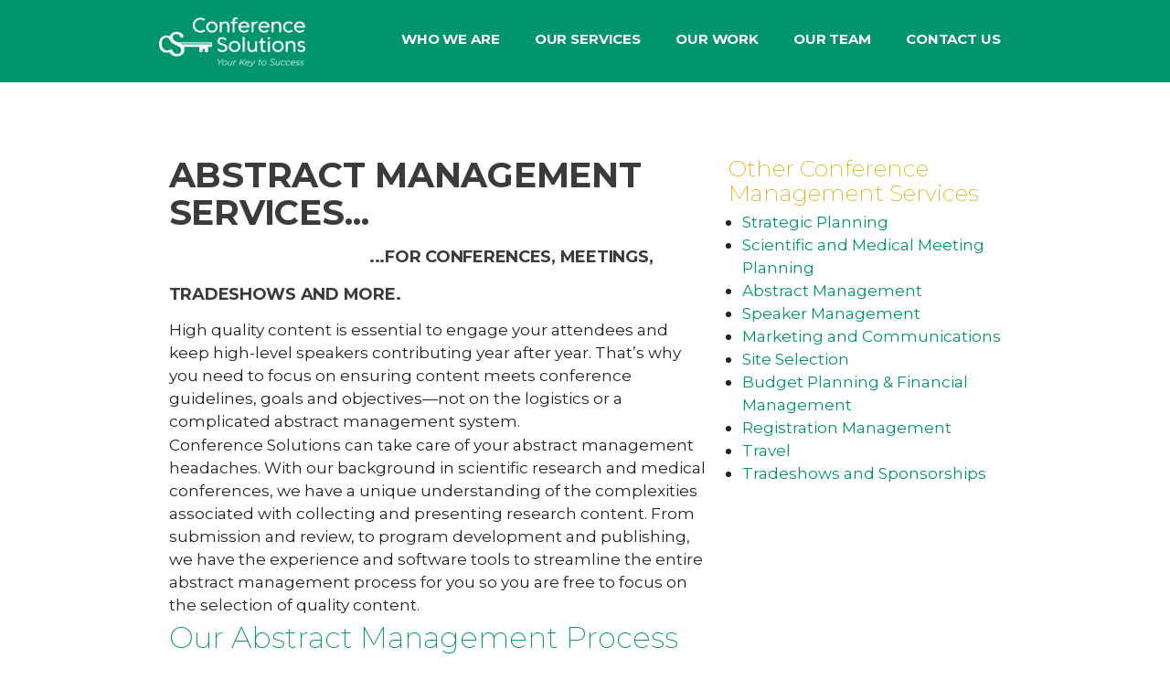

--- FILE ---
content_type: text/html; charset=UTF-8
request_url: https://www.conferencesolutionsinc.com/services-abstract-management
body_size: 4633
content:
<!DOCTYPE html PUBLIC '-//W3C//DTD XHTML 1.0 Transitional//EN' 'http://www.w3.org/TR/xhtml1/DTD/xhtml1-transitional.dtd'>
<html xmlns='http://www.w3.org/1999/xhtml'>
<head>
<title>Scientific &amp; Medical Abstract Management Services, Abstract Management Process Software &amp; System, Scientific &amp; Medical Conference Services | Conference Management Services, Scientific &amp; Medical Meeting Planning Company</title>
<meta http-equiv='Content-Type' content='text/html; charset=UTF-8' />
<meta name='Content-Language' content='en-GB' />
<meta name='language' content='english' />
<meta name='title' content='Scientific &amp; Medical Abstract Management Services, Abstract Management Process Software &amp; System, Scientific &amp; Medical Conference Services | Conference Management Services, Scientific &amp; Medical Meeting Planning Company' />
<meta name='description' content='Conference Solutions &ndash; Services ranging from submission &amp;review, to program development &amp; publishing. Let our experience &amp; software tools streamline the entire abstract management process for you.' />
<meta name='keywords' content='services, abstract, management, conference, software, process, scientific, medical, 8, solutions, from, submission, review, to, program' />
<meta property='og:title' content='Scientific &amp; Medical Abstract Management Services, Abstract Management Process Software &amp; System, Scientific &amp; Medical Conference Services | Conference Management Services, Scientific &amp; Medical Meeting Planning Company' />
<meta property='og:description' content='Conference Solutions &ndash; Services ranging from submission &amp;review, to program development &amp; publishing. Let our experience &amp; software tools streamline the entire abstract management process for you.' />


<link rel='sitemap' href='https://www.conferencesolutionsinc.com/sitemap.xml' type='application/xml' />
<link rel='shortcut icon' href='https://www.conferencesolutionsinc.com/favicon.ico' type='image/x-icon' />
<meta name='viewport' content='width=device-width, initial-scale=1.0' />





















<script type='text/javascript'>
	var DOMAIN = 'https://www.conferencesolutionsinc.com/';
	var SERVER = '/home/confer6/public_html/';
	var FRAMEWORK = 1;
	var MOBILE = 0;
	var THEME = 'cs-2';
	var config_links_external_new = '1';
</script>

	
	<link href='https://fonts.googleapis.com/css?family=Montserrat:200,300,400,700|Source+Sans+Pro:400,700' rel='stylesheet'>
	<script type='text/javascript'>var switchTo5x=false;</script>
	<script type='text/javascript' src='https://w.sharethis.com/button/buttons.js'></script>
	<script type='text/javascript'>stLight.options({publisher: '4b38e07c-2726-439a-b674-449b33c8d236', doNotHash: false, doNotCopy: false, hashAddressBar: false});</script>
	<link rel='apple-touch-icon' sizes='57x57' href='https://www.conferencesolutionsinc.com/apple-icon-57x57.png'>
	<link rel='apple-touch-icon' sizes='60x60' href='https://www.conferencesolutionsinc.com/apple-icon-60x60.png'>
	<link rel='apple-touch-icon' sizes='72x72' href='https://www.conferencesolutionsinc.com/apple-icon-72x72.png'>
	<link rel='apple-touch-icon' sizes='76x76' href='https://www.conferencesolutionsinc.com/apple-icon-76x76.png'>
	<link rel='apple-touch-icon' sizes='114x114' href='https://www.conferencesolutionsinc.com/apple-icon-114x114.png'>
	<link rel='apple-touch-icon' sizes='120x120' href='https://www.conferencesolutionsinc.com/apple-icon-120x120.png'>
	<link rel='apple-touch-icon' sizes='144x144' href='https://www.conferencesolutionsinc.com/apple-icon-144x144.png'>
	<link rel='apple-touch-icon' sizes='152x152' href='https://www.conferencesolutionsinc.com/apple-icon-152x152.png'>
	<link rel='apple-touch-icon' sizes='180x180' href='https://www.conferencesolutionsinc.com/apple-icon-180x180.png'>
	<link rel='icon' type='image/png' sizes='192x192'  href='https://www.conferencesolutionsinc.com/android-icon-192x192.png'>
	<link rel='icon' type='image/png' sizes='32x32' href='https://www.conferencesolutionsinc.com/favicon-32x32.png'>
	<link rel='icon' type='image/png' sizes='96x96' href='https://www.conferencesolutionsinc.com/favicon-96x96.png'>
	<link rel='icon' type='image/png' sizes='16x16' href='https://www.conferencesolutionsinc.com/favicon-16x16.png'>
	<link rel='manifest' href='https://www.conferencesolutionsinc.com/manifest.json'>
	<meta name='msapplication-TileColor' content='#ffffff'>
	<meta name='msapplication-TileImage' content='/ms-icon-144x144.png'>
	<meta name='theme-color' content='#ffffff'>
	
	
	
		<script type="text/javascript">
	  var _gaq = _gaq || [];
	  _gaq.push(['_setAccount', 'UA-29087789-1']);
	  _gaq.push(['_trackPageview']);
	 
	  (function() {
		var ga = document.createElement('script'); ga.type = 'text/javascript'; ga.async = true;
		ga.src = ('https:' == document.location.protocol ? 'https://ssl' : 'http://www') + '.google-analytics.com/ga.js';
		var s = document.getElementsByTagName('script')[0]; s.parentNode.insertBefore(ga, s);
	  })();
	</script>
<link rel='stylesheet' type='text/css' href='https://www.conferencesolutionsinc.com/core/core/css/css.css?1731001177' />
<link rel='stylesheet' type='text/css' href='https://www.conferencesolutionsinc.com/core/framework/css/css.css?1522956180' />
<link rel='stylesheet' type='text/css' href='https://www.conferencesolutionsinc.com/local/modules/carousels/css/css.css?1522953215' />
<link rel='stylesheet' type='text/css' href='https://www.conferencesolutionsinc.com/core/modules/categories/css/css.css?1522953470' />
<link rel='stylesheet' type='text/css' href='https://www.conferencesolutionsinc.com/local/modules/conferences/css/css.css?1554735940' />
<link rel='stylesheet' type='text/css' href='https://www.conferencesolutionsinc.com/core/modules/menus/css/css.css?1522960875' />
<link rel='stylesheet' type='text/css' href='https://www.conferencesolutionsinc.com/core/modules/modules/css/css.css?1522953478' />
<link rel='stylesheet' type='text/css' href='https://www.conferencesolutionsinc.com/local/modules/applications_pdbc/css/css.css?1522953188' />
<link rel='stylesheet' type='text/css' href='https://www.conferencesolutionsinc.com/local/modules/search/css/css.css?1540847279' />
<link rel='stylesheet' type='text/css' href='https://www.conferencesolutionsinc.com/core/modules/users/css/css.css?1522953485' />
<link rel='stylesheet' type='text/css' href='https://www.conferencesolutionsinc.com/core/plugins/changes/css/css.css?1522953490' />
<link rel='stylesheet' type='text/css' href='https://www.conferencesolutionsinc.com/core/plugins/comments/css/css.css?1522953493' />
<link rel='stylesheet' type='text/css' href='https://www.conferencesolutionsinc.com/local/themes/cs-2/css/foundation.min.css?1554234003' />
<link rel='stylesheet' type='text/css' href='https://www.conferencesolutionsinc.com/local/themes/cs-2/css/css.css?1731344098' />
<script type='text/javascript' language='javascript' src='https://www.conferencesolutionsinc.com/core/core/js/jquery.js?1522953405'></script>
<script type='text/javascript' language='javascript' src='https://www.conferencesolutionsinc.com/core/core/js/js.js?1522953410'></script>
<script type='text/javascript' language='javascript' src='https://www.conferencesolutionsinc.com/core/core/js/jquery.metadata.js?1522953405'></script>
<script type='text/javascript' language='javascript' src='https://www.conferencesolutionsinc.com/core/core/js/json.js?1522953410'></script>
<script type='text/javascript' language='javascript' src='https://www.conferencesolutionsinc.com/core/framework/js/js.js?1522953420'></script>
<script type='text/javascript' language='javascript' src='https://www.conferencesolutionsinc.com/local/modules/carousels/js/js.js?1522953222'></script>
<script type='text/javascript' language='javascript' src='https://www.conferencesolutionsinc.com/local/themes/cs-2/js/js.js?1539972544'></script>
<script type='text/javascript' language='javascript' src='https://www.conferencesolutionsinc.com/local/themes/cs-2/js/pieces/assets/js/TweenMax.min.js?1540252968'></script>
<script type='text/javascript' language='javascript' src='https://www.conferencesolutionsinc.com/local/themes/cs-2/js/pieces/pieces/pieces.animations.js?1540252966'></script>
<script type='text/javascript' language='javascript' src='https://www.conferencesolutionsinc.com/local/themes/cs-2/js/pieces/pieces/pieces.min.js?1540252965'></script>
</head>
<body>
	<div id='body' class='body-device-default body-default'>
		
			<div id='header'>
				<div class='container'>
					<a href='#' id='menu-icon'></a>
					<div id='logo'>
						<a href='https://www.conferencesolutionsinc.com/'></a>
					</div>
					<div class='menu menu-horizontal menu-table' id='menu-main'>
						<ul class='menu-ul'><li class='menu-li menu-li-id-1'  data-hash='about'><a href='https://www.conferencesolutionsinc.com/#about' class='menu-link menu-item-id-1'>Who We Are</a></li><li class='menu-li menu-li-id-2'  data-hash='services'><a href='https://www.conferencesolutionsinc.com/#services' class='menu-link menu-item-id-2'>Our Services</a></li><li class='menu-li menu-li-id-25'  data-hash='carousels-2-Testimonials'><a href='https://www.conferencesolutionsinc.com/#carousels-2-Testimonials' class='menu-link menu-item-id-25'>Our Work</a></li><li class='menu-li menu-li-id-4'  data-hash='staff'><a href='https://www.conferencesolutionsinc.com/#staff' class='menu-link menu-item-id-4'>Our Team</a></li><li class='menu-li menu-li-id-6'  data-hash='contact'><a href='https://www.conferencesolutionsinc.com/#contact' class='menu-link menu-item-id-6'>Contact Us</a></li></ul>
					</div>
					<script type='text/javascript'>
					var menu;
					$(document).ready(function() {
						// Menu icon (mobile)
						menu = $('#menu-main');
						$('#menu-icon').click(function(e) {
							e.preventDefault();
							if(menu.hasClass('menu-open')) {
								debug('open, closing');
								menu.removeClass('menu-open');
							}
							else {
								debug('closed, opening');
								menu.addClass('menu-open');
							}
							return false;
						});
						/*var h = $(document).height();
						console.log('h: '+h);
						var max = ($(document).width() <= 640 ? 4000 : 1650); // Height of image before going off edge
						if(h > max) h = max; 
						menu.css('min-height',h);*/
						
						// Menu item click
						$('.menu-link').click(function(e) {
							var href = $(this).attr('href');
							var parts = href.split('#');
							console.log('parts:');
							console.log(parts);
							if(parts[1]) {
								var element = $('a[name='+parts[1]+']');
								if(element.length) {
									e.preventDefault();
									console.log('element exists');
									scroll_to(element);
									$('#menu-main').removeClass('menu-open');
									return false;
								}
							}
						});
						
						// Scroll
						scroll_header();
						$(window).scroll(function () {
							scroll_header();
						});
					});
					function scroll_header() {
						var scroll = $(window).scrollTop();
						if(scroll > 10) $('#header').addClass('header-fixed');     
						else $('#header').removeClass('header-fixed');
					}
					function scroll_to(anchor,n) {
						var current_top = $(document).scrollTop();
						var header_height = $('#header').outerHeight();
						console.log('current_top: '+current_top);
						console.log('header_height: '+header_height);
						console.log('anchor top: '+anchor.offset().top);
						var top = anchor.offset().top - header_height;
						if(top < 0) top = 0;
						console.log('top: '+top);
						$('html, body').animate({
							scrollTop:top
						}, 500);
					}
					</script>
				</div>
			</div>
			<div id='header-spacer'></div>
		
		
		<div id='content'>
			<div class='page page-module-pages page-view-item page-id-8'>
	<table style="width:100%">
	<tbody>
		<tr>
			<td>
			<h1>Abstract Management Services...<br />
			&nbsp;&nbsp;&nbsp;&nbsp;&nbsp;&nbsp;&nbsp;&nbsp;&nbsp;&nbsp;&nbsp;&nbsp;&nbsp;&nbsp;&nbsp;&nbsp;&nbsp;&nbsp;&nbsp;&nbsp;<span style="font-size:18px">&nbsp;...for Conferences, Meetings, Tradeshows and more.</span></h1>

			<p>High quality content is essential to engage your attendees and keep high-level speakers contributing year after year. That&rsquo;s why you need to focus on ensuring content meets conference guidelines, goals and objectives&mdash;not on the logistics or a complicated abstract management system.</p>

			<p>Conference Solutions can take care of your abstract management headaches. With our background in scientific research and medical conferences, we have a unique understanding of the complexities associated with collecting and presenting research content. From submission and review, to program development and publishing, we have the experience and software tools to streamline the entire abstract management process for you so you are free to focus on the selection of quality content.</p>

			<h2>Our Abstract Management Process and Services Include:</h2>

			<ul>
				<li>Call for abstracts/papers full service management</li>
				<li>Customizable submission and review systems</li>
				<li>Poster sessions both traditional and electronic</li>
				<li>Sourcing and contracting online journal publications</li>
				<li>Printed and electronic proceedings</li>
				<li>Individualized online conference itinerary creation for attendees</li>
				<li>Abstract books</li>
				<li>Scientific and host committee communications</li>
				<li>Step by step speaker logistic management, including onsite check in and slide collection</li>
				<li>Satellite/tutorial applications and onsite implementation</li>
				<li>Session diversity cross-checking</li>
			</ul>

			<h2>Abstract Management Process</h2>

			<p>From submission and review, to program development and publishing, we have the efficient, step-by-step systems and software tools to streamline the entire abstract management process. This includes the ability to:</p>

			<ul>
				<li>Create online profiles for submitters and reviewers that can be used for current and future conferences</li>
				<li>Submit research online through a secure, customized website</li>
				<li>Assign reviewers to specific abstracts</li>
				<li>Track and manage the abstract review process</li>
				<li>Score and select abstracts</li>
				<li>Coordinate scientific abstract writing, editing, design and publication</li>
				<li>Schedule presentations</li>
				<li>Keep presenters and reviewers informed with notifications, scheduling information, follow up communications and more</li>
			</ul>

			<h2>Benefits of Abstract Management Services</h2>

			<p>With Conference Solutions providing abstract management services you can:</p>

			<ul>
				<li>Streamline and simplify submissions, review and acceptance processes</li>
				<li>Manage educational elements more efficiently</li>
				<li>Capture presenter biographies, presentations, abstracts and papers in a centralized database</li>
				<li>Respond more quickly and effectively to speakers, reviewers and attendees</li>
				<li>Retain historical information for future planning and evaluation</li>
				<li>Present high quality, accurate content that inspires attendees to return next year</li>
			</ul>
			</td>
			<td style="width:20px">&nbsp;</td>
			<td style="width:300px">
			<div>
			<h4>Other Conference Management Services</h4>

			<ul>
				<li><a href="http://www.conferencesolutionsinc.com/services-strategic-planning">Strategic Planning</a></li>
				<li><a href="http://www.conferencesolutionsinc.com/services-meeting-planning">Scientific and Medical Meeting Planning</a></li>
				<li><a href="http://www.conferencesolutionsinc.com/services-abstract-management">Abstract Management</a></li>
				<li><a href="http://www.conferencesolutionsinc.com/services-speaker-management">Speaker Management </a></li>
				<li><a href="http://www.conferencesolutionsinc.com/services-marketing-and-communication">Marketing and Communications </a></li>
				<li><a href="http://www.conferencesolutionsinc.com/services-site-selection">Site Selection </a></li>
				<li><a href="http://www.conferencesolutionsinc.com/services-financial-management">Budget Planning &amp; Financial Management </a></li>
				<li><a href="http://www.conferencesolutionsinc.com/services-registration-management">Registration Management </a></li>
				<li><a href="http://www.conferencesolutionsinc.com/services-travel">Travel</a></li>
				<li><a href="http://www.conferencesolutionsinc.com/services-tradeshows-and-sponsorship">Tradeshows and Sponsorships</a></li>
			</ul>
			</div>
			</td>
		</tr>
	</tbody>
</table>

<p>&nbsp;</p>

</div>
		</div>
			
		<div id='footer'>
			<div class='container'>
				<div class='row'>
					<div class='column medium-8 small-12'>
						<div id='footer-logo'>
							<a href='https://www.conferencesolutionsinc.com/'><img src='https://www.conferencesolutionsinc.com/local/themes/cs-2/images/logo-square-white.png' alt='Conference Solutions Inc.' /></a>
						</div>
					</div>
					<div class='column medium-4 small-12'>
						<div id='footer-contact'>
							<div class='row'>
								<div class='column small-3'>Phone:</div>
								<div class='column small-9'><a href='tel:503.244.4294'>503.244.4294</a></div>
							</div>
							<div class='row'>
								<div class='column small-3'>Fax:</div>
								<div class='column small-9'>503.244.2401</div>
							</div>
							<div class='row'>
								<div class='column small-3'>Address:</div>
								<div class='column small-9'>
									1300 SE Stark Street, Suite 307<br />
									Portland, Oregon 97214 USA
								</div>
							</div>
						</div>
					</div>
				</div>
			</div>
		</div>
	</div>
</body>

	</html>

--- FILE ---
content_type: text/css; charset=utf-8
request_url: https://www.conferencesolutionsinc.com/core/core/css/css.css?1731001177
body_size: 6878
content:
/*
 * HTML5 Boilerplate
 *
 * What follows is the result of much research on cross-browser styling.
 * Credit left inline and big thanks to Nicolas Gallagher, Jonathan Neal,
 * Kroc Camen, and the H5BP dev community and team.
 *
 * Detailed information about this CSS: h5bp.com/css
 *
 * ==|== normalize ==========================================================
 */


/* =============================================================================
   HTML5 display definitions
   ========================================================================== */

article, aside, details, figcaption, figure, footer, header, hgroup, nav, section { display: block; }
audio, canvas, video { display: inline-block; *display: inline; *zoom: 1; }
audio:not([controls]) { display: none; }
[hidden] { display: none; }


/* =============================================================================
   Base
   ========================================================================== */

/*
 * 1. Correct text resizing oddly in IE6/7 when body font-size is set using em units
 * 2. Prevent iOS text size adjust on device orientation change, without disabling user zoom: h5bp.com/g
 */

html { font-size: 100%; -webkit-text-size-adjust: 100%; -ms-text-size-adjust: 100%; }

html, button, input, select, textarea { font-family: sans-serif; color: #222; }

body { margin: 0; font-size: 1em; line-height: 1.4; }

/*
 * Remove text-shadow in selection highlight: h5bp.com/i
 * These selection declarations have to be separate
 * Also: hot pink! (or customize the background color to match your design)
 */

::-moz-selection { background: #fe57a1; color: #fff; text-shadow: none; }
::selection { background: #fe57a1; color: #fff; text-shadow: none; }


/* =============================================================================
   Links
   ========================================================================== */

a { color: #00e; }
a:visited { color: #551a8b; }
a:hover { color: #06e; }
a:focus { outline: thin dotted; }

/* Improve readability when focused and hovered in all browsers: h5bp.com/h */
a:hover, a:active { outline: 0; }


/* =============================================================================
   Typography
   ========================================================================== */

abbr[title] { border-bottom: 1px dotted; }

b, strong { font-weight: bold; }

blockquote { margin: 1em 40px; }

dfn { font-style: italic; }

hr { display: block; height: 1px; border: 0; border-top: 1px solid #ccc; margin: 1em 0; padding: 0; }

ins { background: #ff9; color: #000; text-decoration: none; }

mark { background: #ff0; color: #000; font-style: italic; font-weight: bold; }

/* Redeclare monospace font family: h5bp.com/j */
pre, code, kbd, samp { font-family: monospace, serif; _font-family: 'courier new', monospace; font-size: 1em; }

/* Improve readability of pre-formatted text in all browsers */
pre { white-space: pre; white-space: pre-wrap; word-wrap: break-word; }

q { quotes: none; }
q:before, q:after { content: ""; content: none; }

small { font-size: 85%; }

/* Position subscript and superscript content without affecting line-height: h5bp.com/k */
sub, sup { font-size: 75%; line-height: 0; position: relative; vertical-align: baseline; }
sup { top: -0.5em; }
sub { bottom: -0.25em; }


/* =============================================================================
   Lists
   ========================================================================== */

ul, ol { margin: 1em 0; padding: 0 0 0 40px; }
dd { margin: 0 0 0 40px; }
nav ul, nav ol { list-style: none; list-style-image: none; margin: 0; padding: 0; }


/* =============================================================================
   Embedded content
   ========================================================================== */

/*
 * 1. Improve image quality when scaled in IE7: h5bp.com/d
 * 2. Remove the gap between images and borders on image containers: h5bp.com/i/440
 */

img { border: 0; -ms-interpolation-mode: bicubic; vertical-align: middle; }

/*
 * Correct overflow not hidden in IE9
 */

svg:not(:root) { overflow: hidden; }


/* =============================================================================
   Figures
   ========================================================================== */

figure { margin: 0; }


/* =============================================================================
   Forms
   ========================================================================== */

form { margin: 0; }
fieldset { border: 0; margin: 0; padding: 0; }

/* Indicate that 'label' will shift focus to the associated form element */
label { cursor: pointer; }

/*
 * 1. Correct color not inheriting in IE6/7/8/9
 * 2. Correct alignment displayed oddly in IE6/7
 */

legend { border: 0; *margin-left: -7px; padding: 0; white-space: normal; }

/*
 * 1. Correct font-size not inheriting in all browsers
 * 2. Remove margins in FF3/4 S5 Chrome
 * 3. Define consistent vertical alignment display in all browsers
 */

button, input, select, textarea { font-size: 100%; margin: 0; vertical-align: baseline; *vertical-align: middle; }

/*
 * 1. Define line-height as normal to match FF3/4 (set using !important in the UA stylesheet)
 */

button, input { line-height: normal; }

/*
 * 1. Display hand cursor for clickable form elements
 * 2. Allow styling of clickable form elements in iOS
 * 3. Correct inner spacing displayed oddly in IE7 (doesn't effect IE6)
 */

button, input[type="button"], input[type="reset"], input[type="submit"] { cursor: pointer; -webkit-appearance: button; *overflow: visible; }

/*
 * Re-set default cursor for disabled elements
 */

button[disabled], input[disabled] { cursor: default; }

/*
 * Consistent box sizing and appearance
 */

input[type="checkbox"], input[type="radio"] { box-sizing: border-box; padding: 0; *width: 13px; *height: 13px; }
input[type="search"] { -webkit-appearance: textfield; -moz-box-sizing: content-box; -webkit-box-sizing: content-box; box-sizing: content-box; }
input[type="search"]::-webkit-search-decoration, input[type="search"]::-webkit-search-cancel-button { -webkit-appearance: none; }

/*
 * Remove inner padding and border in FF3/4: h5bp.com/l
 */

/*button::-moz-focus-inner, input::-moz-focus-inner { border: 0; padding: 0; }

/*
 * 1. Remove default vertical scrollbar in IE6/7/8/9
 * 2. Allow only vertical resizing
 */

textarea { overflow: auto; vertical-align: top; resize: vertical; }

/* Colors for form validity */
input:valid, textarea:valid {  }
input:invalid, textarea:invalid { background-color: #f0dddd; }


/* =============================================================================
   Tables
   ========================================================================== */

table { border-collapse: collapse; border-spacing: 0; }
td { vertical-align: top; }


/* =============================================================================
   Chrome Frame Prompt
   ========================================================================== */

.chromeframe { margin: 0.2em 0; background: #ccc; color: black; padding: 0.2em 0; }


/* ==|== primary styles =====================================================
   Author:
   ========================================================================== */





/* ==|== media queries ======================================================
   EXAMPLE Media Query for Responsive Design.
   This example overrides the primary ('mobile first') styles
   Modify as content requires.
   ========================================================================== */

@media only screen and (min-width: 35em) {
  /* Style adjustments for viewports that meet the condition */
}



/* ==|== non-semantic helper classes ========================================
   Please define your styles before this section.
   ========================================================================== */

/* For image replacement */
.ir { display: block; border: 0; text-indent: -999em; overflow: hidden; background-color: transparent; background-repeat: no-repeat; text-align: left; direction: ltr; *line-height: 0; }
.ir br { display: none; }

/* Hide from both screenreaders and browsers: h5bp.com/u */
.hidden { display: none !important; visibility: hidden; }

/* Hide only visually, but have it available for screenreaders: h5bp.com/v */
.visuallyhidden { border: 0; clip: rect(0 0 0 0); height: 1px; margin: -1px; overflow: hidden; padding: 0; position: absolute; width: 1px; }

/* Extends the .visuallyhidden class to allow the element to be focusable when navigated to via the keyboard: h5bp.com/p */
.visuallyhidden.focusable:active, .visuallyhidden.focusable:focus { clip: auto; height: auto; margin: 0; overflow: visible; position: static; width: auto; }

/* Hide visually and from screenreaders, but maintain layout */
.invisible { visibility: hidden; }

/* Contain floats: h5bp.com/q */
.clearfix:before, .clearfix:after { content: ""; display: table; }
.clearfix:after { clear: both; }
.clearfix { *zoom: 1; }



/* ==|== print styles =======================================================
   Print styles.
   Inlined to avoid required HTTP connection: h5bp.com/r
   ========================================================================== */

@media print {
  * { background: transparent !important; color: black !important; box-shadow:none !important; text-shadow: none !important; filter:none !important; -ms-filter: none !important; } /* Black prints faster: h5bp.com/s */
  a, a:visited { text-decoration: underline; }
  /*a[href]:after { content: " (" attr(href) ")"; }
  abbr[title]:after { content: " (" attr(title) ")"; }
  .ir a:after, a[href^="javascript:"]:after, a[href^="#"]:after { content: ""; }  /* Don't show links for images, or javascript/internal links */
  pre, blockquote { border: 1px solid #999; page-break-inside: avoid; }
  thead { display: table-header-group; } /* h5bp.com/t */
  tr, img { page-break-inside: avoid; }
  img { max-width: 100% !important; }
  @page { margin: 0.5cm; }
  p, h2, h3 { orphans: 3; widows: 3; }
  h2, h3 { page-break-after: avoid; }
}


/**** Basic elements ****/
body {
	font-size:12px;
}

p {
	margin:3px 0px;
	padding:3px 0px;
}

ul {
	margin:0px;
	padding: 0px 0px 0px 15px;
}
ol {
	margin:0px;
	padding: 0px 0px 0px 25px;
}

pre {
	font-family: sans-serif;
	white-space: pre-wrap;
	white-space: -moz-pre-wrap;
	white-space: o-pre-wrap;
}

b, strong { /* Some browsers (Chrome, older Firefox) make these 'bolder' which some fonts don't have characters for */
	font-weight:bold;
}

table {
	border-collapse:collapse;
}

label { /* Overwrite HTML5 Boilermaker cursor:pointer */
	cursor:auto;
}

/**** Core styles ****/
.core-tiny {
	color:#888;
	font-size:10px;
	font-weight:normal;
	line-height:12px;
}

.core-red {
	color:#b00000;
}
div.core-red {
	padding:10px;
	border:1px solid #b00000;
	background-color:#ffefef;
}
tr.core-red, td.core-red, th.core-red {
	background-color:#ffefef;
}

.core-green {
	color:#608112;
}
div.core-green {
	padding:10px;
	border:1px solid #8DA820;
	background-color:#f9ffed;
}
tr.core-green, td.core-green, th.core-green {
	background-color:#f9ffed;
}

.core-blue {
	color:#0084bc;
}
div.core-blue {
	padding:10px;
	border:1px solid #33ccff;
	background-color:#f9fdff;
}
tr.core-blue, td.core-blue, th.core-blue {
	background-color:#f9fdff;
}

.core-none, div.core-none {
	text-align:center;
	padding:25px;
}
.core-center, div.core-center {
	text-align:center;
}

.core-fade {
	opacity:.30;
	filter: alpha(opacity=30); 
	-moz-opacity: 0.3;
}

.clear {
	clear:both;
}

/**** Forms ****/
input, select {
	-moz-box-sizing:content-box;
	-webkit-box-sizing:content-box;
	box-sizing:content-box;	
}
input[type=text],
input[type=password],
input[type=email],
input[type=url],
input[type=number],
input[type=date],
input[type=datetime],
textarea {	
	width:250px;
	border:1px solid #cccccc;
	padding:4px 5px;
	background:#fff;
	height:14px; /* Firefox is 13 for some reason */

    -moz-box-shadow:0 0 4px #eee inset;
    -webkit-box-shadow:0 0 4px #eee inset;
}
input[type=number],
input.number,
input.digits,
input[type=text].number,
input[type=text].digits,
input[type=text].form-input-number {
	width:40px;
}
input[type=date], input.date, input[type=text].date {
	width:80px;
}
input[type=datetime] {
	width:120px;
}
input.colorpicker, input[type=text].colorpicker {
	width:75px;	
}
input.creditcard, input[type=text].creditcard {
	width:148px;	
}
input[type=checkbox], input[type=radio] {
	vertical-align:middle;
}
textarea {
	height:80px;
}
button, input[type=submit], input[type=reset], input[type=button] {
	font-family:Arial;
}
select {
	padding:1px 0px;
	font-size:12px;
	height:20px;
}

option[disabled],
input[disabled],
textarea[disabled],
input[readonly],
textarea[readonly] {
	color:#ddd;
}

/* Note, must keep all 3 of the placeholder declarations separate: http://stackoverflow.com/a/2610741/502311 */
.placeholder {
	color:#aaa;
}
::-webkit-input-placeholder {
	color:#aaa;
}
:-moz-placeholder {
	color:#aaa;
}

/**** Form Class ****/
.form-field {
	margin-bottom:8px;
}
.form-clear {
	clear:both;	
}

/* Table - Example: <form class='form-table'> or <div class='form-row form-row-table'> */
.form-table .form-label, .form-table .form-field, .form-row-table .form-label, .form-row-table .form-field {
	float:left;
}
.form-table .form-label, .form-row-table .form-label {
	padding-top:3px;
	width:75px;	
}
.form-table .form-row, .form-row-table {
	width:100%;
	/*overflow:auto;*/
}
.form-table .form-field-checkbox, .form-row-table .form-field-checkbox {
	padding-top:4px;
}

/* Stack - Example: <form class='form-stack'> or <div class='form-row form-row-stack'> */
.form-stack .form-label, .form-stack .form-field, .form-row-stack .form-label, .form-row-stack .form-field {
	display:block;
	float:none;
}
.form-stack .form-label, .form-row-stack .form-label {
	padding:0px;
	width:auto;
}

/* Inline */
.form-row-inline, .form-table .form-row-inline {
	float:left;
	width:auto;	
	padding-right:5px;
}
.form-table .form-row-inline .form-label-blank {
	display:none;
}
/* Inline - align // skipping this for now */
/*.form-row-inline .form-field-select {
	padding-top:3px;
}
.form-row-inline .form-field-submit, .form-row-inline .form-field-button {
	padding-top:1px;
}*/

/* Atrributes */
.form-input-readonly {
	color:#bbb;
}

/* Preview */
.form-preview {
	margin-bottom:10px;	
}
.form-preview-keep {
	font-size:10px;
	color:#999;
	margin:0px 0px 4px;
	display:block;
}
.form-preview-media {
	float:left;
}
.form-preview-icons {
	float:left;
}

/* CKEditor */
.form-field-ckeditor {
	width:100%;	
}

/* SWFUpload */
.form-row-swfupload .swfupload {
	display:inline-block;
	vertical-align:middle;	
}

/* Errors */
.form label.error {
	padding-left:3px;
	white-space:nowrap;
}

/**** Notices ****/
.notice {
	color:#fff;
	font-size:15px;
	font-weight:normal;
	line-height:18px;
	text-align:center;
	padding:6px 10px 7px;
	position:relative;
	z-index:9999;
	opacity:.20;
	filter: alpha(opacity=20); 
	-moz-opacity: 0.2;
}
.notice a {
	color:#fff;
	text-decoration:underline;
}

.notice-message {
	text-shadow:0px 0px 2px #222902;
	background: #82af0e; /* Old browsers */
	background: -moz-linear-gradient(top,  #82af0e 0%, #5d7c0e 99%); /* FF3.6+ */
	background: -webkit-gradient(linear, left top, left bottom, color-stop(0%,#82af0e), color-stop(99%,#5d7c0e)); /* Chrome,Safari4+ */
	background: -webkit-linear-gradient(top,  #82af0e 0%,#5d7c0e 99%); /* Chrome10+,Safari5.1+ */
	background: -o-linear-gradient(top,  #82af0e 0%,#5d7c0e 99%); /* Opera 11.10+ */
	background: -ms-linear-gradient(top,  #82af0e 0%,#5d7c0e 99%); /* IE10+ */
	background: linear-gradient(to bottom,  #82af0e 0%,#5d7c0e 99%); /* W3C */
	filter: progid:DXImageTransform.Microsoft.gradient( startColorstr='#82af0e', endColorstr='#5d7c0e',GradientType=0 ); /* IE6-9 */
}
.notice-error {
	/* Red */
	text-shadow:0px 0px 2px #330000;
	background: #e04b38; /* Old browsers */
	background: -moz-linear-gradient(top,  #e04b38 3%, #9b2c07 100%); /* FF3.6+ */
	background: -webkit-gradient(linear, left top, left bottom, color-stop(3%,#e04b38), color-stop(100%,#9b2c07)); /* Chrome,Safari4+ */
	background: -webkit-linear-gradient(top,  #e04b38 3%,#9b2c07 100%); /* Chrome10+,Safari5.1+ */
	background: -o-linear-gradient(top,  #e04b38 3%,#9b2c07 100%); /* Opera 11.10+ */
	background: -ms-linear-gradient(top,  #e04b38 3%,#9b2c07 100%); /* IE10+ */
	background: linear-gradient(to bottom,  #e04b38 3%,#9b2c07 100%); /* W3C */
	filter: progid:DXImageTransform.Microsoft.gradient( startColorstr='#e04b38', endColorstr='#9b2c07',GradientType=0 ); /* IE6-9 */

	
	/* Orange */
	/*text-shadow:0px 0px 2px #441A00;
	background: #f79571;
	background: -moz-linear-gradient(top,  #f79571 1%, #b74e12 100%);
	background: -webkit-gradient(linear, left top, left bottom, color-stop(1%,#f79571), color-stop(100%,#b74e12));
	background: -webkit-linear-gradient(top,  #f79571 1%,#b74e12 100%);
	background: -o-linear-gradient(top,  #f79571 1%,#b74e12 100%);
	background: -ms-linear-gradient(top,  #f79571 1%,#b74e12 100%);
	background: linear-gradient(to bottom,  #f79571 1%,#b74e12 100%);
	filter: progid:DXImageTransform.Microsoft.gradient( startColorstr='#f79571', endColorstr='#b74e12',GradientType=0 );*/
}
.notice-info {
	text-shadow: 0px 0px 2px #002331;
	background: #31a1c4; /* Old browsers */
	background: -moz-linear-gradient(top,  #31a1c4 0%, #057aa8 99%); /* FF3.6+ */
	background: -webkit-gradient(linear, left top, left bottom, color-stop(0%,#31a1c4), color-stop(99%,#057aa8)); /* Chrome,Safari4+ */
	background: -webkit-linear-gradient(top,  #31a1c4 0%,#057aa8 99%); /* Chrome10+,Safari5.1+ */
	background: -o-linear-gradient(top,  #31a1c4 0%,#057aa8 99%); /* Opera 11.10+ */
	background: -ms-linear-gradient(top,  #31a1c4 0%,#057aa8 99%); /* IE10+ */
	background: linear-gradient(top,  #31a1c4 0%,#057aa8 99%); /* W3C */
	filter: progid:DXImageTransform.Microsoft.gradient( startColorstr='#31a1c4', endColorstr='#057aa8',GradientType=0 ); /* IE6-9 */
}

.notice-close {
	position:absolute;
	top:7px;
	right:7px;
	width:16px;
	height:16px;
	background-image:url(../images/notices/close.png);
	background-repeat:no-repeat;
	background-position:center center;
	cursor:pointer;
}
.notice-message .notice-close {
	background-image:url(../../../core/core/images/notices/close-message.png);
}
.notice-error .notice-close {
	background-image:url(../../../core/core/images/notices/close-error.png);
}
.notice-info .notice-close {
	background-image:url(../../../core/core/images/notices/close-info.png);
}

/**** Lists ****/
.core-list-nobullets {
	margin:0px;
	padding:0px;	
}
.core-list-nobullets li {
	list-style:none;
	margin:0px;
	padding:0px;
}
.core-list-inline {
	margin:0px;
	padding:0px;	
}
.core-list-inline li {
	float:left;
	margin:0px;
	padding:0px;
}

/**** Toggle ****/
.toggle-closed, .toggle-open {
	display:block;
	background:url(../../../core/core/images/toggle_closed.png) no-repeat 6px center;
	padding:2px 5px 2px 18px;
}
.toggle-open {
	background:url(../../../core/core/images/toggle_open.png) no-repeat 3px center;
}

/***** Required *****/
span.required-icon img {
	vertical-align:middle;
	padding-left:1px;
}

/**** Tables ****/
th {
	font-weight:bold;
}

/* Rows */
tr.core-row, div.core-row, table.core-rows > tbody > tr {
	border-bottom:1px solid #e3e3e3;
}

tr.core-row, table.core-rows > thead > tr, table.core-rows > tbody > tr {
	border-top:1px solid #e3e3e3;
	border-left:1px solid #e3e3e3;
	border-right:1px solid #e3e3e3;
}

.even, table.core-rows > tbody > tr:nth-child(even) {
	background-color:#ffffff;
}

.odd, table.core-rows > tbody > tr:nth-child(odd) {
	background-color:#f8f8f8;
}
.core-rows .core-norow, .core-row.core-norow, .odd.core-norow, .even.core-norow, table.core-rows > tbody > tr.core-norow {
	background:none;
	border:none;	
}

.core-table {
	width:100%;
}

.core-table > thead > tr > th, .core-table > tbody > tr > td, .core-table > tr > td {
	padding:4px 6px;
}

/**** Pagination ****/
.pagination {
	padding:4px;
	text-align:center;
}

.pagination .pagination-page {
	display:inline;
	width:20px;
	margin:0px 2px;
	font-weight:bold;
	background:#FFFFFF;
	border:1px solid #CFCFCF;
	padding:3px 5px 2px;
	color:#000;
}

.pagination .pagination-page-selected {
	background:#f3f3f3;
}

/**** Icons ****/
.i {
	display:block;
	width:16px;
	height:16px;
	padding:0px;
	border:0px;
	background:none;
	background-image:url(../../../core/core/images/icons.png);
	background-repeat:no-repeat;
	text-align:left;
}
img.i {
	display:inline;	
}

.i-separator {
	width:6px;
}

.i-inline {
	float:left;
	margin:2px 1px 0px;
}

.form .i-inline,
.form-row .i-inline,
.form-element .i-inline,
.i-inline-block,
a.i-inline-block,
a.i-inline-block:link,
a.i-inline-block:active,
a.i-inline-block:visited,
a.i-inline-block:hover {
	float:none;
	display:inline-block;
	margin:0px 1px 0px;
	vertical-align:middle;
	zoom: 1;
    *display: inline;
}

.i-text {
	display:block;
	float:left;
	margin:0px 5px;
	padding:2px 0px 0px 20px;
	width:auto;
	height:14px;
	font-size:12px;
}

.i-button, .i-button:link, .i-button:active, .i-button:visited, .i-button:hover {
	display:block;
	float:left;
	padding:2px 4px 2px 4px;
	margin:2px 0px;
	height:16px;
	border:1px solid #e6e6e6;
	text-decoration:none;
	overflow:hidden;
	background:#fff;
	-webkit-transition: all 150ms ease-in-out;
	-moz-transition: all 150ms ease-in-out;
	-o-transition: all 150ms ease-in-out;
	transition: all 150ms ease-in-out;
}
.i-button:hover {
	text-decoration:none;
	background:#fbfbfb;
	box-shadow:#d2d2d2 0px 0px 4px;
	-moz-box-shadow:#d2d2d2 0px 0px 4px;
	-webkit-box-shadow:0px 0px 4px #d2d2d2;
}
.i-button .i-text {
	float:none;
	margin:0px;
	padding:2px 0px 0px 21px;
	text-decoration:none;
	font-weight:normal;
	color:#555555;
}

.i-block {
	display:block;
	padding:1px 0px 1px 20px;
	height:16px;
	width:auto;
}

.i-empty, .i-blank {
	background-position: 0px 16px;
	padding:0px;
}

.i-count {
	width:auto;
	height:auto;
	display:block;
	position:absolute;
	margin-top:-5px;
	margin-left:9px;
	background:#2884e4;
	text-align:center;
	color:#FFFFFF;
	font-size:7px;
	line-height:7px;
	padding:2px 3px 1px;
	-webkit-border-radius: 5px;
	-moz-border-radius: 5px;
	border-radius: 5px;
}
.i-button .i-count {
	margin-top:-23px;
	margin-left:22px;	
}

/* Icons - core */
.i-page {background-position: 0px 0px}
.i-add {background-position: 0px -16px}
.i-edit {background-position: 0px -32px}
.i-delete {background-position: 0px -48px}
.i-disable, .i-enabled, .i-approve, .i-approved {background-position: 0px -64px}
.i-disable.i-able:hover, .i-button:hover .i-disable.i-able, .i-button.i-able:hover .i-disable {background-position: 0px -80px}
.i-enable, .i-disabled, .i-decline, .i-declined {background-position: 0px -80px}
.i-enable.i-able:hover, .i-button:hover .i-enable.i-able, .i-button.i-able:hover .i-enable {background-position: 0px -64px}
.i-calendar, .i-date {background-position: 0px -96px}
.i-help {background-position: 0px -112px}
.i-settings {background-position: 0px -128px}
.i-arrange {background-position: 0px -144px}
.i-sort {background-position: 0px -160px}
.i-clear {background-position: 0px -176px}
.i-copy {background-position: 0px -192px}
.i-separator {background-position: 0px -208px}
.i-view, .i-search {background-position: 0px -224px}

/* Icons - arrows */
.i-arrow-up, .i-arrow-right, .i-arrow-down, .i-arrow-left {
	background-image:url(../../../core/core/images/icons-arrows.png);
}
.i-arrow-up {background-position: 0px 0px}
.i-arrow-right {background-position: 0px -16px}
.i-arrow-down {background-position: 0px -32px}
.i-arrow-left {background-position: 0px -48px}

/* Icons - loading */
.i-loading, .i-loader {
	background-image:url(../../../core/core/images/ajax-loader-sm.gif);
}

/**** Hover ****/
.core-hover {
	opacity:.30;
	filter: alpha(opacity=30); 
	-moz-opacity: 0.3;
}
.core-hover:hover {
	opacity:1;
	filter: alpha(opacity=100); 
	-moz-opacity: 1;
}

.core-hover-child {
	visibility:hidden;
}
.core-hover-parent:hover .core-hover-child {
	visibility:visible;
}

/**** Clickable ****/
.core-clickable {
	cursor:pointer;
}

/**** Help ****/
.help-icon img {
	vertical-align:middle;
	margin:0px 1px;
}

/**** Thumbs ****/
.core-thumbs {
	list-style:none;
	padding:0px;
	margin:8px 0px;
}

.core-thumbs li {
	float:left;
	text-align:center;
	overflow:hidden;
}

.core-thumbs .core-thumbs-t, .core-thumbs.core-thumbs-t li {
	width:85px;
	height:100px;
}

.core-thumbs .core-thumbs-s, .core-thumbs.core-thumbs-s li {
	width:150px;
	height:130px;
}

.core-thumbs .core-thumbs-m, .core-thumbs.core-thumbs-m li {
	width:300px;
	height:300px;
}

/**** Loader ****/
div.loader {position:relative;}
div.loader-image {position:absolute;z-index:301;left: 50%;margin-left:-80px;margin-top:15px;}
div.loader-image img, img.loader-image {min-height:0px;vertical-align:middle;}
div.loader-div {position:absolute;z-index:300;top:0px;left:0px;background:#fff;opacity:.70;filter:alpha(opacity=70);-moz-opacity:.7;}
div.loader-fade {opacity:0;filter:alpha(opacity=0);-moz-opacity:0;}

/**** Login ****/
.login-container {
	width:250px;
	margin:0px auto;
	padding:30px;
}

.login-form-field-user input,
.login-form-field-user input[type=text],
.login-form-field-user input[type=email],
.login-form-field-password input,
.login-form-field-password input[type=password] {
	width:150px;
}

.login-form-lost .core-tiny {
	font-size:9px;
}

/**** CKEditor ****/
input.cke_dialog_ui_input_text,
input.cke_dialog_ui_input_password,
textarea.cke_dialog_ui_input_textarea {
	height:auto;
}

/**** Files ****/
/* Overwrite */
.file-overwrite-text {
	height:60px;	
}
a.file-overwrite-button,
a.file-overwrite-button:link,
a.file-overwrite-button:active, 
a.file-overwrite-button:visited,
a.file-overwrite-button:hover {
	float:left;
	display:block;
	padding:8px 15px;
	color:#fff;
	background:#777;
	margin-right:10px;
	font-size:14px;
	line-height:14px;
	text-decoration:none;
	-webkit-transition: all 100ms ease-in-out;
	-moz-transition: all 100ms ease-in-out;
	-o-transition: all 100ms ease-in-out;
	transition: all 100ms ease-in-out;
}
a.file-overwrite-button:hover {
	background:#000;
}

/**** Sort ****/
.sort-handle {
	cursor:move;	
}

/*##end##*/

--- FILE ---
content_type: text/css; charset=utf-8
request_url: https://www.conferencesolutionsinc.com/core/framework/css/css.css?1522956180
body_size: 272
content:
/**** Forms ****/
.form-preview-video-thumbs {
	width:265px;	
}
.form-preview-video-thumbs img {
	margin:6px 0px;
}

.form-add-field-inline {
	float:left;
}
.form-add-button {
	margin:2px 0px 0px 0px;
}
.form-add-button .i-text {
	margin:0px;
}
.form-add-button-inline {
	float:left;
	margin:0px 0px 0px 2px;
}

/**** Login ****/
.login-form-label-register {
	display:none;
}
.login-form-lost {
	text-align:center;
}
.login-form-container {
	width:350px;
}

.form-table .login-form-label-either,
.form-row-table .login-form-label-either {
	width:100px;	
}
   
/*##end##*/

--- FILE ---
content_type: text/css; charset=utf-8
request_url: https://www.conferencesolutionsinc.com/local/modules/carousels/css/css.css?1522953215
body_size: 431
content:
/**** Icons ****/
.i-slide, .i-slides {
	background-image:url(../../../../local/modules/carousels/images/icons.png);
}
.i-slide {background-position: 0px 0px}
.i-slides {background-position: 0px -16px}

/**** Carousel ****/
.carousel {
	width:100%;
}
.carousel-slide {
	width:100%;
}

/**** Scroller ****/
.scroller, .scroller-div {
	margin:0px;
	padding:0px;
}
.scroller-wrapper {
	margin:auto;
}

/* Buttons */
.scroller-buttons {
	position:absolute;
	top:20px;
	right:20px;
}
.scroller-button {
	float:left;
	cursor:pointer;
	width:16px;
	height:16px;
	background-image:url(../../../../local/modules/carousels/images/icons.png);
	background-repeat:no-repeat;
	display:block;
}
.scroller-button-left {background-position: 0px -32px}
.scroller-button-pause {background-position: 0px -64px}
.scroller-paused .scroller-button-pause {background-position: 0px -48px}
.scroller-button-right {background-position: 0px -80px}

.scroller-button-inactive {
	opacity:.30;
	filter: alpha(opacity=30); 
	-moz-opacity: 0.3;
	cursor:auto;
}

/* Pages */
.scroller-page {
	float:left;
	cursor:pointer;
}

/*##end##*/

--- FILE ---
content_type: text/css; charset=utf-8
request_url: https://www.conferencesolutionsinc.com/core/modules/categories/css/css.css?1522953470
body_size: 153
content:
/**** Icons ****/
.i-categories, .i-category {
	background-image:url(../../../../core/modules/categories/images/icons.png);
}
.i-categories {background-position: 0px 0px}
.i-category {background-position: 0px -16px}
/*##end##*/

--- FILE ---
content_type: text/css; charset=utf-8
request_url: https://www.conferencesolutionsinc.com/local/modules/conferences/css/css.css?1554735940
body_size: 231
content:
/**** Icons ****/
.i-conferences, .i-conferences_connections {
	background-image:url(../images/icons.png);
}
.i-conferences {background-position: 0px 0px}
.i-conferences_connections {background-position: 0px -16px}

/**** Form ****/
.conference-change-send,
table.core-rows>tbody>tr.conference-change-send:nth-child(even),
table.core-rows>tbody>tr.conference-change-send:nth-child(odd) {
	color:#fff;
	background:#608112;	
}
/*##end##*/

--- FILE ---
content_type: text/css; charset=utf-8
request_url: https://www.conferencesolutionsinc.com/core/modules/menus/css/css.css?1522960875
body_size: 154
content:
/**** Icons ****/
.i-menus, .i-menus_items {
	background-image:url(../../../../core/modules/menus/images/icons.png);
}
.i-menus {background-position: 0px 0px}
.i-menus_items {background-position: 0px -16px}
/*##end##*/

--- FILE ---
content_type: text/css; charset=utf-8
request_url: https://www.conferencesolutionsinc.com/core/modules/modules/css/css.css?1522953478
body_size: 122
content:
/**** Icons ****/
.i-module_rows {
	background-image:url(../images/icons.png);
}
.i-module_rows {background-position: 0px 0px}
/*##end##*/

--- FILE ---
content_type: text/css; charset=utf-8
request_url: https://www.conferencesolutionsinc.com/local/modules/applications_pdbc/css/css.css?1522953188
body_size: 719
content:
/* Login */
.applications-login .login-container {
	margin:0px;
	padding:0px;
}
.applications-login-left {
	float:left;
	width:50%;
}
.applications-login-right {
	float:left;
	width:50%;
}

/* Saved */
.applications-saved-button-right {
	float:right;
	margin:-35px 0px 5px 0px;
}
.applications-saved-draft {
	color:red;
}

/* Form */
.applications-form h3 {
}

.applications-form .core-tiny {
	font-size:11px;
	line-height:12px;
}

.applications-form .form-input-text,
.applications-form .form-input-email,
.applications-form textarea {
	width:95%;
}

.applications-form .form-field-file {
	padding-top:6px;
}

.applications-form .form-row {
	margin-bottom:12px;
}

.applications-form-section {
	padding:0px 0px 15px;
}

.applications-form-section-inner {
	padding:10px 15px;
}

.applications-form-presenter-inner {
	padding:5px 10px 10px;
}

.applications-form-text {
	padding:0px 0px 20px;
}

.applications-form .form-row-submit {
	margin:0px;
}
.applications-form .form-input-submit,
.applications-form .form-input-submit:link,
.applications-form .form-input-submit:active,
.applications-form .form-input-submit:visited,
.applications-form .form-input-submit:hover {
	float:left;
}
.applications-form .wordcount-display {
	margin-top:4px;	
}
#application-form-submit-complete {
	background:#60AC60;	
}

/* Display */
.applications-form-display div.core-row {
	padding:10px;
	border:1px solid #e3e3e3;
	margin:0px 0px -1px 0px;
}
.applications-form-display .form-label {
	font-weight:bold;
}
.applications-form-display .form-field {
	margin:0px;
}
.applications-form-display .core-tiny {
	display:none;
}
.applications-form-display .applications-form-presenter-inner {
	padding:5px 0px 15px;
}
.applications-form-display .form-required-icon {
	display:none;
}

/* Style */
.applications-form h3/*,
.applications-form .form-input-submit*/ { /* Uncomment 2nd line if we have no .button style */
	background:#6385a2;
	color:#fff;
	border:none;
	padding:8px 15px;
	font-size:15px;
	line-height:15px;
	font-family:'AvantGarde', sans-serif;
	text-shadow:none;
}
.applications-form h3 .core-tiny {
	color:#ccc;
}
.form-required-icon {
	color:#ba3e3e;	
}

/**** Icons ****/
.i-email {
	background-image:url(../images/icon-email.png);	
}

/*##end##*/

--- FILE ---
content_type: text/css; charset=utf-8
request_url: https://www.conferencesolutionsinc.com/local/modules/search/css/css.css?1540847279
body_size: 175
content:
/* Form */
.search-form {
	width:295px;
	margin:0px auto;
}
.search-form .form-input-text {
	width:200px;
}
.search-form .form-input-submit {
	margin-top:4px;
}

/* Highlight */
.search-term {
	background:#fdff6f;
	padding:1px 2px;
}
/*##end##*/

--- FILE ---
content_type: text/css; charset=utf-8
request_url: https://www.conferencesolutionsinc.com/core/modules/users/css/css.css?1522953485
body_size: 147
content:
.i-user, .i-permissions {
	background-image:url(../../../../core/modules/users/images/icons.png);
}
.i-user {background-position: 0px 0px}
.i-permissions {background-position: 0px -16px}
/*##end##*/

--- FILE ---
content_type: text/css; charset=utf-8
request_url: https://www.conferencesolutionsinc.com/core/plugins/changes/css/css.css?1522953490
body_size: 125
content:
.i-changes {
	background-image:url(../../../../core/plugins/changes/images/icons.png);
}
.i-changes {background-position: 0px 0px}
/*##end##*/

--- FILE ---
content_type: text/css; charset=utf-8
request_url: https://www.conferencesolutionsinc.com/core/plugins/comments/css/css.css?1522953493
body_size: 278
content:
/**** Icons ****/
.i-comment, .i-comments {
	background-image:url(../../../../core/plugins/comments/images/icons.png);
}
.i-comment {background-position: 0px 0px}
.i-comments {background-position: 0px -16px}

/**** Comments ****/
.comments-container {
	padding-bottom:1px;
}
.comments-comment {
	border:1px solid #ccc;
	padding:5px 10px;
	margin-bottom:-1px;
}
.comments-comment-datetime {
	font-size:10px;
	color:#999;	
	margin-top:-2px;
}
.comments-comment-text {
	padding:5px;
}
.comments-comment-icons {
	float:right;	
}
/*##end##*/

--- FILE ---
content_type: text/css; charset=utf-8
request_url: https://www.conferencesolutionsinc.com/local/themes/cs-2/css/css.css?1731344098
body_size: 4330
content:
/**** Fonts ****/
/*@font-face {
	font-family: 'ff-tisa-web-pro';
	src: url('../fonts/ff-tisa-web-pro.eot');
	src: url('../fonts/ff-tisa-web-pro.woff') format('woff'), url('../fonts/ff-tisa-web-pro.ttf') format('truetype'), url('../fonts/ff-tisa-web-pro.svg') format('svg');
	font-weight: normal;
	font-style: normal;
}*/
/**** Config ****/
/**** Mixins ****/
/**** Body ****/
html { font-size: 18px; }

body { font-size: 0.95em; font-family: "Montserrat", sans-serif; }

/**** Elements ****/
p { margin: 0px; padding: 0px 0px 1px; }

ul { margin-bottom: 15px; }

/**** Links ****/
a, a:link, a:active, a:hover, a:visited { color: #00946c; text-decoration: none; border: none; }

a:hover { color: #daa900; text-decoration: underline; }

/**** Headings ****/
h1, h2, h3, h4, h5, h6 { margin: 5px 0px 5px; padding: 0px; color: #00946c; font-family: "Montserrat", sans-serif; line-height: 1.1em; font-weight: 700; }

h1 { font-size: 38px; line-height: 41px; letter-spacing: -.2pt; font-weight: bold; color: #3a3b3b; text-transform: uppercase; }
@media only screen and (max-width: 640px) { h1 { font-size: 31px; line-height: auto; } }

h2 { font-size: 32px; font-weight: 200; }
@media only screen and (max-width: 640px) { h2 { font-size: 26px; } }

h3 { font-size: 38px; line-height: 41px; letter-spacing: -.1pt; color: #daa900; }
@media only screen and (max-width: 640px) { h3 { font-size: 31px; line-height: 34px; } }

h4 { font-size: 25px; color: #daa900; font-weight: 200; }
@media only screen and (max-width: 640px) { h4 { font-size: 23px; } }

h5 { font-size: 22px; }
@media only screen and (max-width: 640px) { h5 { font-size: 20px; } }

h6 { font-size: 20px; color: #00946c; }
@media only screen and (max-width: 640px) { h6 { font-size: 18px; } }

/**** Forms ****/
input[type=text], input[type=password], input[type=email], input[type=url], input[type=number], input[type=date], input[type=datetime], textarea, select { border: none; border-bottom: 1px solid #adadad; -webkit-box-shadow: none; -moz-box-shadow: none; font-family: "Montserrat", sans-serif; font-size: 18px; padding: 8px 10px; height: auto; width: 350px; max-width: 100%; box-sizing: border-box; }

textarea { height: 200px; }

::placeholder, :-ms-input-placeholder, ::-ms-input-placeholder { color: #adadad; }

.form-label, .form-captcha-help { font-family: "Montserrat", sans-serif; font-size: 18px; color: #adadad; }

.button, a.button, input[type=submit], input[type=button] { display: inline-block; padding: 10px 20px; background: #00946c; color: #fff; border: none; text-transform: uppercase; font-weight: bold; font-family: "Montserrat", sans-serif; font-size: 18px; line-height: 18px; }
.button:hover, a.button:hover, input[type=submit]:hover, input[type=button]:hover { text-decoration: none; }

.core-tiny { font-size: 12px; }

/**** Menu ****/
/* Clear */
.menu:after { content: "."; display: block; line-height: 1px; font-size: 1px; clear: both; visibility: hidden; }

/* Horizontal - structure */
.menu-horizontal > ul, .menu-horizontal > ul li, .menu-horizontal > ul ul { list-style: none; margin: 0; padding: 0; }

.menu-horizontal > ul { position: relative; z-index: 197; float: left; }

.menu-horizontal > ul li { float: left; line-height: 1.3em; vertical-align: middle; zoom: 1; }

.menu-horizontal > ul li.hover, #header .menu-horizontal > ul li:hover { position: relative; z-index: 199; cursor: default; }

.menu-horizontal > ul ul { visibility: hidden; position: absolute; top: 100%; left: 0; z-index: 198; width: 100%; }

.menu-horizontal > ul ul li { float: none; }

.menu-horizontal > ul ul ul { top: 1px; left: 99%; }

.menu-horizontal > ul li:hover > ul { visibility: visible; display: block; }

/* Horizontal - basic styling */
.menu-horizontal a, .menu-horizontal a:hover { display: block; padding: 3px 4px; text-decoration: none; }

/* Vertical */
.menu-vertical ul { list-style: none; margin: 0; padding: 0; }

/**** Body ****/
#body { max-width: 2160px; margin: 0px auto; position: relative; overflow: hidden; }

/**** Container ****/
.container { width: 100%; max-width: 2160px; margin: 0px auto; position: relative; }

/**** Header ****/
#header { position: fixed; z-index: 100; height: 90px; width: 100%; max-width: 2160px; background: #00946c; }
#header.header-fixed { box-shadow: 0 0 2px 0 rgba(56, 69, 84, 0.2); }

.body-home #header { background: none; }
.body-home #header.header-fixed { background: rgba(255, 255, 255, 0.95); }
.body-home #header.header-fixed #logo a { height: 90px; margin-left: 13.6%; margin-top: 0px; background-image: url(../images/logo-black.png); }
.body-home #header.header-fixed #menu-main a { color: #231f20; }
.body-home #header #logo a { margin-left: 19.4%; }

#header-spacer { height: 90px; }

#logo a { float: left; width: 12.5%; margin-left: 13.6%; margin-top: -19px; background: url(../images/logo-white.png) no-repeat left center; background-size: 100% auto; height: 130px; display: block; }
@media only screen and (max-width: 1024px) { #logo a { margin-left: 12%; } }
@media only screen and (max-width: 768px) { #logo a { float: none; width: 100%; margin: 3px 0 0 15px; max-width: 200px; height: 85px; background-image: url(../images/logo-black.png); } }

/**** Menu ****/
#menu-icon { width: 40px; height: 40px; background: url(../images/icon-menu-black.png) no-repeat center center; background-size: 100%; position: absolute; z-index: 3; right: 30px; top: 30px; display: none; }
@media only screen and (max-width: 768px) { #menu-icon { top: 15px; right: 15px; display: block; } }

#menu-main { z-index: 4; float: right; max-width: 63%; margin-right: 13%; -webkit-transition: all 500ms ease-in-out; -moz-transition: all 500ms ease-in-out; -o-transition: all 500ms ease-in-out; transition: all 500ms ease-in-out; }
#menu-main ul, #menu-main li { list-style: none; margin: 0px; padding: 0px; }
#menu-main a { margin: 25px 4px; font-family: "Montserrat", sans-serif; padding: 10px 15px; font-size: 15px; line-height: 16px; letter-spacing: -.1pt; font-weight: bold; color: #fff; text-transform: uppercase; display: block; }
#menu-main a:hover { color: #00946c; text-decoration: none; }
#menu-main > ul > li.menu-selected > a, #menu-main > ul > li.menu-child-selected > a { border: 2px solid #00946c; padding: 8px 13px; }
#menu-main li.menu-selected > a, #menu-main li.menu-child-selected > a { color: #00946c; }
#menu-main ul ul { background: #fff; position: absolute; width: 300px; padding: 10px 0px; }
#menu-main ul ul a { color: #3a3b3b; border: 0px; margin: 0px; padding: 5px 25px; font-size: 17px; line-height: 18px; font-family: "Montserrat", sans-serif; font-weight: 300; text-transform: none; }
@media only screen and (max-width: 1024px) { #menu-main { margin-right: 12%; max-width: 66%; }
  #menu-main a { margin: 25px 0px; padding: 10px; } }
@media only screen and (max-width: 768px) { #menu-main { position: absolute; width: 300px; max-width: auto; margin-left: -300px; left: 0px; top: 90px; float: none; background: rgba(255, 255, 255, 0.95); box-shadow: 0 0 2px 0 rgba(56, 69, 84, 0.2); padding: 10px 5px; }
  #menu-main.menu-open { margin-left: 0px; }
  #menu-main li { float: none; }
  #menu-main a { color: #231f20; margin: 0px; }
  #menu-main ul { visibility: visible; background: none; }
  #menu-main ul ul { width: 100%; position: static; padding: 0px; }
  #menu-main ul ul a { font-size: 15px; line-height: 15px; padding: 4px 25px; } }

#menu-logo { margin: 30px 0px 0px -10px; }

/**** Banner ****/
.banner { position: relative; z-index: 2; margin-top: -100px; margin-bottom: 40px; overflow: hidden; }
.banner .banner-top { width: 40%; height: 800px; background: #00946c; position: absolute; z-index: 4; left: 0px; top: -800px; }
@media only screen and (max-width: 640px) { .banner .banner-top { width: 50%; } }
.banner .banner-bottom { width: 65%; height: 1000px; background: #daa900; position: absolute; z-index: 3; left: 0px; bottom: -1000px; }
@media only screen and (max-width: 640px) { .banner .banner-bottom { width: 85%; } }
.banner .banner-heading { position: absolute; z-index: 5; bottom: 30px; left: 32px; }
.banner .banner-heading h1 { color: #fff; font-size: 60px; }
@media only screen and (max-width: 1024px) { .banner .banner-heading { bottom: 20px; }
  .banner .banner-heading h1 { font-size: 40px; } }
@media only screen and (max-width: 640px) { .banner .banner-heading { bottom: 10px; left: 15px; }
  .banner .banner-heading h1 { font-size: 30px; } }

.banner-spacer { margin-bottom: 80px; }

/**** Content ****/
#content { max-width: 2160px; }

/**** Footer ****/
#footer { padding-top: 60px; min-height: 150px; background: url(../images/footer.png?1) center top no-repeat; z-index: 3; position: relative; color: #adadad; /*#footer-contact {
	margin-bottom:25px;
}

#footer-social {
	.icon {
		height:20px;
		margin-bottom:5px;
	}
	.stButton .sharethis {
		color:$color-gray-light;
		font-size:15px !important;
		font-family:$font;
		padding-left:24px;
	}
}*/ }
#footer a { color: #adadad; }
#footer #footer-logo { max-width: 300px; margin-bottom: 40px; }

#copyright { background: #00946c; color: #fff; padding: 30px 30px; }
#copyright a { color: #fff; }

/**** Share ****/
#body .stButton { margin: 0px 1px; }

/**** Icons ****/
.icon { width: 17px; height: 17px; background-size: 17px 17px; background-repeat: no-repeat; background-position: left center; display: inline-block; }

.icon-text { width: auto; padding-left: 24px; }

.icon-facebook { background-image: url("../images/icon-facebook.png"); }

/**** Font Resize ****/
.font-resize a { font-size: 1.2em; line-height: 1.2em; vertical-align: middle; }

/**** Search ****/
.search-box-form-input { width: 120px; vertical-align: middle; }

.search-box .search-box-form-submit { vertical-align: middle; }

/**** Services ****/
.page-code-services { color: #fff; }
.page-code-services h6, .page-code-services a, .page-code-services a:hover { color: #fff; }
.page-code-services p { max-width: 70%; margin: 0px auto; }
@media only screen and (max-width: 768px) { .page-code-services p { max-width: none; } }

/*.page > table > tbody > tr > td:nth-child(1) {
	&> table > tbody > tr > td > ul,
	&> ul {
		margin:0px 0px 10px;
		padding:0px;
		
		&> li {
			margin:4px 4px 4px 0px;
			color:#fff;
			list-style:none;
			font-family:$font-fancy;
			font-weight:500;
			background:url('../images/li-b-r.png') no-repeat right center;
			padding-right:12px;
			
			&:hover {
				background-image:url('../images/li-b-r-h.png?1');
			}
			
			a,
			a:link,
			a:visited,
			a:active,
			a:hover {
				display:block;
				color:#fff;
				//padding:7px 10px 5px 30px;
				//background:url('../images/li-2.png') no-repeat 10px 10px $color-teal;
				padding:6px 0px 5px 32px;
				background:url('../images/li-b-l.png') no-repeat left center;
			}
			a:hover { 
				//background-color:$color-yellow;
				background-image:url('../images/li-b-l-h.png?2');
				text-decoration:none;
			}
		}
	}
}*/
/**** Pages ****/
.page, #footer > .container > .row { max-width: 76%; margin: 0px auto; padding: 75px 30px; }
@media only screen and (max-width: 1024px) { .page, #footer > .container > .row { max-width: 78%; } }
@media only screen and (max-width: 768px) { .page, #footer > .container > .row { max-width: 100%; padding: 40px 15px; }
  .page > table > tbody > tr > td, #footer > .container > .row > table > tbody > tr > td { display: block; width: 100% !important; } }

.page-section { background-size: 100%; background-position: center top; background-repeat: no-repeat; }
.page-section:nth-child(even) { background-color: #fafafa; }
.page-section:nth-child(even).page-section-background { background-color: transparent; }
@media only screen and (max-width: 640px) { .page-section { background-size: auto 100%; } }

.page-text { padding: 40px; background: #fafafa; }

.page-text-left { width: 50%; }
@media only screen and (max-width: 640px) { .page-text-left { width: auto; margin: -40px -15px; padding: 40px 15px; background: #fff; } }

/*.page {
	&> table {
		margin-bottom:-150px;
		margin-top:-100px;
		
		&> tbody > tr > td {
			//display:block;
			//float:left;
			
			&:nth-child(1) {
				width:70%;
				padding:100px 25px 150px 30px;
				
				@media only screen and (max-width: 640px) {
					display:block;
					width:100%;
					padding:70px 15px 30px;
				}
			}
			&:nth-child(2) {
				display:none;
			}
			&:nth-child(3) {
				padding:100px 30px 75px 60px;
				position:relative;
				z-index:1;
				background:url(../images/right.png?3) no-repeat left top;
				color:#fff;
				width:30% !important;
				
				h1, h2, h3, h4, h5, h6 {
					color:$color-yellow-light;
				}
				a,
				a:link,
				a:active,
				a:visited {
					//color:$color-teal-light;
					color:#fff;
					text-decoration:underline;
				}
				a:hover {
					color:$color-yellow-light;
				}
	
				@media only screen and (max-width: 640px) {
					display:block;
					width:100% !important;
					background:$color-gray;
					padding:30px 15px 70px;
				}
			}
		}
	}
}*/
/**** Boxes ****/
/*.boxes {
	max-width:none;
}
.box {
	cursor:pointer;
	
	.box-image {
		img {
			width:100%;
		}
	}
	.box-text {
		color:#fff;
		padding:25px 40px 40px;
		background:$color-yellow;
		height:250px;
		font-family:"Raleway", "Century Gothic", sans-serif;
		font-size:18px;
		
		h2 {
			color:#fff;
			font-size:40px;
		}
	}
	
	&.column+.column:last-child {
		float:left;
	}
	
	&:nth-child(1) {
		.box-text {
			//@include angle(before,true,12deg);
		}
	}
	&:nth-child(2) {
		.box-text {
			//@include angle(before,true,6deg);
			background:$color-teal;
		}
	}
	&:nth-child(3) {
		.box-text {
			//@include angle(before,true,9deg);
		}
	}
}*/
/**** Pieces ****/
#pieces { margin-top: -90px; }
#pieces .piece { /*// Manually fading in via javascript as animation not working on this
&.piece-visible {
	.piece-content {
		opacity:1;
	}
}*/ }
#pieces .piece img.piece-image { width: 100%; height: 100%; visibility: hidden; }
#pieces .piece .pi_container img { max-width: none; }
#pieces .piece .piece-content { position: absolute; z-index: 10; top: 20%; left: 20%; width: 60%; color: #fff; visibility: visible; opacity: 0; -webkit-transition: all 500ms ease-in-out; -moz-transition: all 500ms ease-in-out; -o-transition: all 500ms ease-in-out; transition: all 500ms ease-in-out; }
#pieces .piece .piece-content h1 { color: #fff; }
@media only screen and (max-width: 768px) { #pieces { margin: 0px -22%; }
  #pieces .piece .piece-content { top: 5%; }
  #pieces .piece .piece-content h1 { font-size: 26px; line-height: 28px; }
  #pieces .piece .piece-content h2 { color: #fff; font-size: 22px; } }

/**** Table Icons ****/
.table-icons td { padding: 10px 15px 40px; }
.table-icons img { max-width: 100px; }
.table-icons p { line-height: 1.1em; }
@media only screen and (max-width: 640px) { .table-icons td { display: block; } }

/**** Carousel - Testimonials ****/
.page-section-testimonials { background: url(../images/background-work-3.gif) left top repeat; }
.page-section-testimonials .carousel-slide { background: url(../images/white-95.png) center center repeat; }
.page-section-testimonials .carousel-text { padding: 50px; }
.page-section-testimonials .scroller-buttons { position: static; }
.page-section-testimonials .scroller-buttons .scroller-button { width: 48px; height: 48px; top: 135px; position: absolute; background-size: 100%; background-repeat: no-repeat; background-position: center center; }
.page-section-testimonials .scroller-buttons .scroller-button.scroller-button-left { left: -65px; background-image: url(../images/arrow-left-1.png); }
.page-section-testimonials .scroller-buttons .scroller-button.scroller-button-right { right: -65px; background-image: url(../images/arrow-right-1.png); }
@media only screen and (max-width: 640px) { .page-section-testimonials .page { padding: 40px; }
  .page-section-testimonials .carousel-text { padding: 20px; }
  .page-section-testimonials .scroller-buttons .scroller-button { width: 28px; height: 28px; top: 200px; }
  .page-section-testimonials .scroller-buttons .scroller-button.scroller-button-left { left: -34px; }
  .page-section-testimonials .scroller-buttons .scroller-button.scroller-button-right { right: -34px; } }

/**** Staff ****/
#content .page-section-staff { background: #3a3b3b; color: #fff; }
#content .page-section-staff h1 { color: #fff; }

.staffs { margin-top: 50px; }
.staffs .staff { margin: 0px 12px 50px; height: 390px; background: #fff; }
@media only screen and (min-width: 1700px) { .staffs .staff { height: 410px; } }
@media only screen and (min-width: 1900px) { .staffs .staff { height: 450px; } }
@media only screen and (min-width: 2100px) { .staffs .staff { height: 490px; } }
@media only screen and (max-width: 1024px) { .staffs .staff { height: 475px; } }
@media only screen and (max-width: 768px) { .staffs .staff { height: 470px; } }
@media only screen and (max-width: 375px) { .staffs .staff { height: 450px; } }
@media only screen and (max-width: 320px) { .staffs .staff { height: 410px; } }
.staffs .staff-image { position: relative; height: 210px; overflow: hidden; margin-bottom: 20px; display: block; }
.staffs .staff-image img { width: 100%; }
@media only screen and (min-width: 1500px) { .staffs .staff-image { height: 220px; } }
@media only screen and (min-width: 1700px) { .staffs .staff-image { height: 250px; } }
@media only screen and (min-width: 1900px) { .staffs .staff-image { height: 290px; } }
@media only screen and (min-width: 2100px) { .staffs .staff-image { height: 320px; } }
@media only screen and (max-width: 1300px) { .staffs .staff-image { height: 180px; } }
@media only screen and (max-width: 1024px) { .staffs .staff-image { height: 310px; } }
@media only screen and (max-width: 768px) { .staffs .staff-image { height: 300px; } }
@media only screen and (max-width: 375px) { .staffs .staff-image { height: 285px; } }
@media only screen and (max-width: 320px) { .staffs .staff-image { height: 240px; } }
.staffs .staff-image-angle { position: absolute; left: 0; bottom: -1px; width: 101%; height: 80px; background: url(../images/staff-image-angle.png) no-repeat left bottom; }
.staffs h2 { text-align: center; font-size: 24px; }
.staffs .staff-position { color: #adadad; font-size: 14px; text-align: center; }
.staffs .staff-link { text-align: center; }
.staffs .button { margin: 20px auto 0px; }
.staffs #staff-openings h2 { font-size: 18px; }

.staff-full .staff-full-right { float: right; max-width: 35%; margin: 0px 0px 10px 20px; font-size: 13px; }
.staff-full h6 { margin-top: 15px; }

/**** Contact ****/
.contact-form { margin-top: 50px; }
.contact-form .form-row { margin-bottom: 30px; }
.contact-form .form-row-inline { margin-bottom: 0; }
.contact-form .form-row-inline.form-row-checkbox { padding: 6px 10px 0 0; }
.contact-form .form-row-inline input[type=text].form-input-number { width: 65px; }
.contact-form textarea { height: 70px; }

.contact-form-submit { margin-top: 30px; text-align: center; }

/*!/*##end##*/


--- FILE ---
content_type: application/javascript; charset=utf-8
request_url: https://www.conferencesolutionsinc.com/local/themes/cs-2/js/js.js?1539972544
body_size: 329
content:
/**
 * Increases / decreases body font size by the given multiplier.
 */
function font_resize(multiplier) {
	// Change
	var change = (multiplier * 0.1);
	
	// Default
	if(document.body.style.fontSize == "") document.body.style.fontSize = "0.8em";
	
	// Size
	var size = parseFloat(document.body.style.fontSize) + change;
	debug('size: '+size);
	
	// Update
	document.body.style.fontSize =  size+"em";
	
	// Ajax
	$.ajax({
		type: 'POST',
		url: DOMAIN,
		data: {
			ajax_action: 'font_resize',
			size: size
		},
		success: function(result) {
			debug('result: '+result);
		}
	});
}

--- FILE ---
content_type: application/javascript; charset=utf-8
request_url: https://www.conferencesolutionsinc.com/core/framework/js/js.js?1522953420
body_size: 1174
content:
/**
 * Refreshes jquery	in the framework														
 */
function js_refresh_framework() {
	
}

/**
 * Sends ajax request do delete given item if given text is confirmed.
 *
 * @param string text The text that will be displayed to the user for them to 'confirm'.
 * @param string selector The selector of the element you want to remove if the user confirms the delete.
 * @param string module The module of the item we want to delete.
 * @param int id The id of the item we want to delete.
 * @param array c An array of configuration values.
 */
function framework_delete(text,selector,module,id,c) {
	if(!c) c = {};
	
	// Confirm
	if(confirm(text)){
		// Hide
		if(x(selector)) {
			$(selector).fadeOut(500,function() {
				// Remove element
				$(selector).remove();
					
				// Rows
				rows();
			});
		}
		
		// AJAX
		$.ajax({
			type: 'POST',
			url: DOMAIN,
			data: 'ajax_action=delete&ajax_module='+module+'&module='+module+'&id='+id+(c.vars ? '&'+c.vars : ''),
			success: function(html){
				// Debug
				debug('framework_delete() reponse: '+html);
				
				// Redirect
				if(x(c.redirect)) location.assign(c.redirect);
			}
		});
	}
}

/**
 * Sends ajax request do delete given plugin item if given text is confirmed.
 *
 * @param string text The text that will be displayed to the user for them to 'confirm'.
 * @param string selector The selector of the element you want to remove if the user confirms the delete.
 * @param string module The module of the plugin item we want to delete.
 * @param int id The item id of the plugin item we want to delete.
 * @param string plugin The plugin of the plugin item we want to delete.
 * @param int plugin_id The plugin item id of the plugin item we want to delete.
 * @param array c An array of configuration values.
 */
function framework_plugin_delete(text,selector,module,id,plugin,plugin_id,c) {
	if(!c) c = {};
	
	// Confirm
	if(confirm(text)){
		// Hide
		if(x(selector)) {
			$(selector).fadeOut(500,function() {
				// Remove element
				$(selector).remove();
					
				// Rows
				rows();
			});
		}
		
		// AJAX
		$.ajax({
			type: 'POST',
			url: DOMAIN,
			data: 'ajax_action=plugin_delete&ajax_plugin='+plugin+'&module='+module+'&id='+id+'&plugin='+plugin+'&plugin_id='+plugin_id+(c.vars ? '&'+c.vars : ''),
			success: function(html){
				// Debug
				debug('framework_plugin_delete() reponse: '+html);
				
				// Redirect
				if(x(c.redirect)) location.assign(c.redirect);
			}
		});
	}
}

/**
 * Sends ajax request do disable/enable given item.
 *
 * You can also diable/enable a plugin by passin 'plugin' and 'plugin_id' in the c array.
 *
 * @param string selector The selector of the row you want to convert to disabled/enabled once it's enabled/disabled.
 * @param string module The module of the item we want to delete.
 * @param int id The id of the item we want to delete.
 * @param array c An array of configuration values.
 */
function framework_disable(selector,module,id,c) {
	// Defaults
	var d = {
		plugin: '', // If disabling a plugin item, the plugin of that plugin item
		plugin_id: '', // If disabling a plugin item, the plugin_id of that plugin item
		icon_selector: '' // jQuery selector of the icon (we'll gues if none passed)
	};
	
	// Settings
	if(!c) c = {};
	c = $.extend(d,c);
	
	// Row
	var $row = $(selector);
	
	// Icon
	var $icon = null;
	if(c.icon_selector) $icon = $(c.icon_selector);
	else {
		$icon = $('.i-enable',$row);
		if(!$icon) $icon = $('.i-disable',$row);
	}
	
	// Enable
	var opacity = Math.round($row.css('opacity') * 100) / 100;
	if($row.hasClass('core-fade') || opacity == 0.3) {
		$row.fadeTo("normal", 1).removeClass('core-fade');
		$icon
			.removeClass('i-enable')
			.addClass('i-disable')
			.mouseout(function() {
				$(this)
					.attr('title','Disable')
					.unbind('mouseout');
				tooltips();
			});
	}
	// Disable
	else {
		$row.fadeTo("normal", 0.3);
		$icon
			.removeClass('i-disable')
			.addClass('i-enable')
			.mouseout(function() {
				$(this)
					.attr('title','Enable')
					.unbind('mouseout');
				tooltips();
			});
	}
	
	// AJAX
	$.ajax({
		type: 'POST',
		url: DOMAIN,
		data: 'ajax_action=disable&ajax_module='+module+'&module='+module+'&id='+id+'&plugin='+c.plugin+'&plugin_id='+c.plugin_id+(c.vars ? '&'+c.vars : ''),
		success: function(html){
			// Debug
			debug('framework_disable() reponse: '+html);
		}
	});
}

--- FILE ---
content_type: application/javascript; charset=utf-8
request_url: https://www.conferencesolutionsinc.com/local/themes/cs-2/js/pieces/pieces/pieces.min.js?1540252965
body_size: 3368
content:
/*
 *
 *	Pieces v1.0.2
 *
 *	Copyright (c) 2014 Thomas Dolso
 *	http://www.megalocode.com/pieces
 *
 *	Licenses
 * http://codecanyon.net/licenses/regular
 * http://codecanyon.net/licenses/extended
 *
 *
 */

function htmlPieces(){$.each($("body").find("[pi-start], [pi-mouseover], [pi-mouseout], [pi-click], [pi-visible]"),function(){var t=$(this).attr("pi-start"),e=$(this).attr("pi-mouseover"),n=$(this).attr("pi-mouseout"),i=$(this).attr("pi-click"),o=$(this).attr("pi-visible"),a=$(this).attr("pi-config");if("undefined"!=typeof t){t=t.replace(/\s+/g,"").split(",");var s={animation:t[0],speed:t[1],stagger:t[2],delay:t[3],order:t[4]}}if("undefined"!=typeof e){e=e.replace(/\s+/g,"").split(",");var r={animation:e[0],speed:e[1],stagger:e[2],delay:e[3],order:e[4],overwrite:"false"==e[5]||"undefined"==typeof e[5]?!1:!0}}if("undefined"!=typeof n){n=n.replace(/\s+/g,"").split(",");var l={animation:n[0],speed:n[1],stagger:n[2],delay:n[3],order:n[4],overwrite:"false"==n[5]||"undefined"==typeof n[5]?!1:!0}}if("undefined"!=typeof i){i=i.replace(/\s+/g,"").split(",");var p={animation:i[0],speed:i[1],stagger:i[2],delay:i[3],order:i[4],overwrite:"false"==i[5]||"undefined"==typeof i[5]?!1:!0}}if("undefined"!=typeof o){o=o.replace(/\s+/g,"").split(",");var m={animation:o[0],speed:o[1],stagger:o[2],delay:o[3],order:o[4]}}if("undefined"!=typeof a){a=a.replace(/\s+/g,"").split(",");var d=a[0],c=a[1],u="true"==a[2]?!0:!1,f="false"==a[3]||"undefined"==typeof a[3]?!1:!0}$(this).pieces({cols:d,rows:c,responsive:u,masked:f,onStart:s,onMouseOver:r,onMouseOut:l,onClick:p,onVisible:m})})}$.fn.oldGetHeightFunction=$.fn.height,$.fn.getHeight=function(){return this.is($(window))?this.oldGetHeightFunction()<this[0].innerHeight?this.oldGetHeightFunction():this[0].innerHeight:this.oldGetHeightFunction()},function(t,e,n,i){"use strict";function o(e,n){this.name=a,this.defaults=s,this.options=t.extend({},s,n),this.element=e,this.j_element=t(e),this.j_parent=t(e).parent(),this.timeline=new TimelineMax,t.extend(this.options.animations,pieces_animations),this._waitForLoad()}var a="pieces",s={responsive:!0,masked:!1,cols:10,rows:10,onStart:i,onMouseOver:i,onMouseOut:i,onClick:i,onVisible:i,animations:[],onVisibleFired:!1};o.prototype={_waitForLoad:function(){var t=this;if(t.j_element.prop("complete"))t._init();else{var e=t.j_element.attr("src");t.j_element.attr("src","").one("load",function(){t._init()}).attr("src",e)}},_init:function(){var n=this;n.options.onMouseOver&&n.j_parent.on("mouseenter",{plugin:this},function(){n._onCall(n.options.onMouseOver)}),n.options.onMouseOut&&n.j_parent.on("mouseleave",{plugin:this},function(){n._onCall(n.options.onMouseOut)}),n.options.onClick&&n.j_parent.on("click",{plugin:this},function(){n._onCall(n.options.onClick)}),n._createPieces(),n.options.onVisible&&t(e).load(function(){t(e).scroll(function(){n._fireOnVisible()}),n._fireOnVisible()}),n.options.onStart&&n._onCall(n.options.onStart)},_onCall:function(t){if(t===i)return!1;var e=this;e._animate(t)},_fireOnVisible:function(){var t=this;return t.onVisibleFired?!1:void(t._isScrolledIntoView()&&(t.onVisibleFired=!0,t._onCall(t.options.onVisible)))},_isScrolledIntoView:function(){var n=this,i=0;"undefined"!=typeof n.options.onVisible&&"undefined"!=typeof n.options.onVisible.threshold&&(i=n.options.onVisible.threshold);var o=t(e).scrollTop(),a=t(e).getHeight(),s=n.j_container.offset().top,r=n.j_container.height();return s+r>o+i&&o+a>s+i},_animate:function(e){var n=this;if(("undefined"==typeof e.overwrite||!e.overwrite)&&n.animating)return!1;n.animating=!0;var i=t.extend(!0,{},e);t.isArray(i.animation)?n._getRandomAnimation(i):n._getAnimation(i),n._getAnimationInfo(i),n._startAnimation(i)},_getAnimation:function(t){if("undefined"!=typeof t){var e=this;if("in"==t.animation){t.animation=new Array;for(var n=0;n<e.options.animations.length;n++)"in"==e.options.animations[n].type&&t.animation.push(e.options.animations[n].name);return e._getRandomAnimation(t),!1}if("mid"==t.animation){t.animation=new Array;for(var n=0;n<e.options.animations.length;n++)"mid"==e.options.animations[n].type&&t.animation.push(e.options.animations[n].name);return e._getRandomAnimation(t),!1}if("out"==t.animation){t.animation=new Array;for(var n=0;n<e.options.animations.length;n++)"out"==e.options.animations[n].type&&t.animation.push(e.options.animations[n].name);return e._getRandomAnimation(t),!1}if(""!=t.animation)for(var i=!1,n=0;n<e.options.animations.length;n++)t.animation==e.options.animations[n].name&&(i=!0,t.steps=jQuery.extend(!0,[],e.options.animations[n].steps))}},_getRandomAnimation:function(e){var n=this;if(t.isArray(e.animation)){var i=Math.floor(e.animation.length*Math.random());e.name=e.animation[i];for(var o=!1,a=0;a<n.options.animations.length;a++)e.name==n.options.animations[a].name&&(o=!0,e.steps=jQuery.extend(!0,[],n.options.animations[a].steps))}},_isHidden:function(){var t=this,e=t.j_element.css("opacity"),n=t.j_element.css("visibility");return 0==e||"hidden"==n},_createPieces:function(){var n=this,o=n.j_element.attr("src"),a=n.j_element.width(),s=n.j_element.height(),r=this.j_parent.width();n.starting_width=a,n.img_ratio=a/s,n.img_percent=a/r;var l=n.j_element.attr("class"),p=n._isHidden(n.j_element);n.j_element.remove();var m=n.options.cols,d=n.options.rows,c=Math.round(a/m),u=Math.round(s/d),f=s-Math.round(d*u),h=a-Math.round(m*c);n.j_container=t("<div/>",{css:{display:"inline-block",position:"relative",width:a,height:s}}).addClass("pi_container").addClass(l).appendTo(n.j_parent),n.options.masked&&n.j_container.css("overflow","hidden"),n.options.css!==i&&t.each(n.options.css,function(t,e){n.j_container.css(t,e)}),n.options["class"]!==i&&n.j_container.addClass(n.options["class"]),TweenLite.set(n.j_container,{opacity:1,visibility:"visible"}),n.options.responsive&&t(e).resize(function(){n._manageResponsiveness()});for(var _=0;d>_;_++)for(var v=0;m>v;v++){var y=Math.round(v*c),g=Math.round(_*u),w=c,x=u;_==d-1&&(x+=f),v==m-1&&(w+=h);{var j=t("<div/>",{id:"pt-"+_+"-"+v,css:{position:"absolute",overflow:"hidden",left:y,top:g,width:w,height:x}}).addClass("pi_tile").appendTo(n.j_container);t("<img/>",{css:{width:a,height:s,position:"absolute",left:-y,top:-g}}).attr("src",o).addClass("pi_tile_img").appendTo(j)}p&&TweenLite.set(j,{opacity:0})}n.pieces=n.j_container.find(".pi_tile"),n.num_pieces=n.pieces.length},_manageResponsiveness:function(){var t=this,e=t.j_parent.width()*t.img_percent,n=e/t.img_ratio;t.j_container.width(e).height(n);for(var i=t.options.cols,o=t.options.rows,a=Math.round(e/i),s=Math.round(n/o),r=n-Math.round(o*s),l=e-Math.round(i*a),p=0;o>p;p++)for(var m=0;i>m;m++){var d=Math.round(m*a),c=Math.round(p*s),u=a,f=s;p==o-1&&(f+=r),m==i-1&&(u+=l);var h="pt-"+p+"-"+m;t.j_container.find("#"+h).width(u).height(f).css("left",d).css("top",c),t.j_container.find("#"+h).find("img").width(e).height(n).css("left",-d).css("top",-c)}t.options.onVisible&&t._fireOnVisible()},_getAnimationInfo:function(t){var e=this;e.current_animation={},e.current_animation.num_elements=e.num_pieces,e.current_animation.jelements=".pi_tile";for(var n=1;n<t.steps.length;n++){var o=t.steps[n];t.speed!=i&&(o.time*=100/t.speed),t.stagger!=i&&(o.stagger*=100/t.stagger)}for(var n=1;n<t.steps.length;n++){var a=t.steps[n];a.total_time=(e.current_animation.num_elements-1)*parseFloat(a.stagger)+parseFloat(a.time)}var s=0;t.steps[1].delay=0;for(var n=2;n<t.steps.length;n++)s+=t.steps[n-1].total_time*t.steps[n].start_at,t.steps[n].delay=s;e.current_animation.total_time=0;for(var n=1;n<t.steps.length;n++)t.steps[n].total_time+t.steps[n].delay>e.current_animation.total_time&&(e.current_animation.total_time=t.steps[n].total_time+t.steps[n].delay);e.current_animation.one_element_total_time=0;for(var n=1;n<t.steps.length;n++)t.steps[n].time+t.steps[n].delay>e.current_animation.one_element_total_time&&(e.current_animation.one_element_total_time=t.steps[n].time+t.steps[n].delay)},_startAnimation:function(e){var n=this;n.animating=!0;var o=e.steps[0];e.onStart!==i&&(e.delay!==i?TweenMax.delayedCall(e.delay,function(){e.onStart()}):e.onStart()),TweenLite.set(n.j_container,{perspective:o.p}),n.timeline.clear(),n.timeline=new TimelineMax,n.timeline.pause(),n.timeline.eventCallback("onComplete",function(){n._doSteps(e)});var a=Array();t.each(n.pieces,function(){if("value"==o.xt)var t=o.x;else if("random"==o.xt)var t=Math.floor(o.x1+(o.x2-o.x1)*Math.random());if("value"==o.yt)var n=o.y;else if("random"==o.yt)var n=Math.floor(o.y1+(o.y2-o.y1)*Math.random());var s=o.o;e.startingOpacity!==i&&(s=e.startingOpacity),a.push(TweenMax.to(this,0,{opacity:s,transformOrigin:o.tox+"% "+o.toy+"% "+o.toz+"px",x:t,y:n,z:1e-10,rotationX:o.rx,rotationY:o.ry,rotationZ:o.rz,scaleX:o.sx,scaleY:o.sy,delay:e.delay===i?0:e.delay}))}),n.timeline.add(a),n.timeline.play()},_doSteps:function(e){var n=this;n.timeline.clear(),n.timeline=new TimelineMax,n.timeline.pause(),n.timeline.eventCallback("onComplete",function(){n.animating=!1,e.onComplete!==i&&e.onComplete()});var o=n.pieces,a=Array();if("reverse"==e.order)for(var s=0;s<n.current_animation.num_elements;s++)a[s]=n.current_animation.num_elements-s-1;else if("random"==e.order){for(var s=0;s<n.current_animation.num_elements;s++)a[s]=s;for(var s=0;s<n.current_animation.num_elements;s++){var r=Math.floor(Math.random()*n.current_animation.num_elements),l=a[s];a[s]=a[r],a[r]=l}}else for(var s=0;s<n.current_animation.num_elements;s++)a[s]=s;for(var p=1;p<e.steps.length;p++){var m=e.steps[p],d=e.steps[p-1];TweenLite.set(n.j_container,{perspective:m.p});var c={};m.o!=d.o&&(c.opacity=m.o),(m.tox!=d.tox||m.toy!=d.toy||m.toz!=d.toz)&&(c.transformOrigin=m.tox+"% "+m.toy+"% "+m.toz+"px"),m.rx!=d.rx&&(c.rotationX=m.rx),m.ry!=d.ry&&(c.rotationY=m.ry),m.rz!=d.rz&&(c.rotationZ=m.rz),m.sx!=d.sx&&(c.scaleX=m.sx),m.sy!=d.sy&&(c.scaleY=m.sy),c.z=1e-10,c.ease=m.e;for(var s=0;s<n.current_animation.num_elements;s++){if("random"==m.xt)var r=Math.floor(m.x1+(m.x2-m.x1)*Math.random());else if(m.xt!=d.type||m.x!=d.x)var r=m.x;if("random"==m.yt)var u=Math.floor(m.y1+(m.y2-m.y1)*Math.random());else if(m.yt!=d.type||m.y!=d.y)var u=m.y;n.timeline.add(TweenMax.to(o[a[s]],m.time,t.extend({},c,{x:r,y:u})),m.delay+s*m.stagger)}}n.timeline.play()}},t.fn[a]=function(e){var n=arguments;return e===i||"object"==typeof e?this.each(function(){t.data(this,"plugin_"+a)||t.data(this,"plugin_"+a,new o(this,e))}):"string"==typeof e&&"_"!==e[0]?this.each(function(){var i=t.data(this,"plugin_"+a);i instanceof o&&"function"==typeof i[e]&&i[e].apply(i,Array.prototype.slice.call(n,1))}):void 0}}(jQuery,window,document),$(document).ready(function(){htmlPieces()});


--- FILE ---
content_type: application/javascript; charset=utf-8
request_url: https://www.conferencesolutionsinc.com/local/modules/carousels/js/js.js?1522953222
body_size: 5962
content:
/**
 * Functions to Run When Page Loaded											
 */
$(document).ready(function () {
	// Scroller
	scroller();
});

/**
 * Apply scrollable functionality to ul.scroller								
 */
function scroller(options) {
	if($().scroller) {
		$('ul.scroller').each(function() {
			// Metadata Settings
			var settings = $.extend(options,$(this).metadata());	
			
			// Call .scroller()
			$(this).scroller(settings);
		});
	}
}

/**
 * Custom jQuery plugin to make child elements scrollable in single line div	
 */
/* To Do 
x Add auto support (auto step, stops auto on click) / may have already done
x Include meta tag configuration
x Fix width calculator so we don't re-adjust width
- Figure out how to handle button width (might not be to left and right of box)
x Include margin in width calculation
- If have different move/pages_move values, can be on 2nd to last page, but not be able to go further right (the left most item is selected, is on 2nd to last page, but all items no last page are also visible)
- Also have issue with restricting to 'position_max' (not showing empty spaces) as we can be on 2nd to last page and not be able to go further right
- Both of the above would probably require a method for storing which position the 'selected' item is in (left, right, or maybe even in the middle).
- Probably has issues with items of varying width
- If ul has margin/padding, it gets incorrect width, or start point or something so on 2nd item still see a bit of first while 2nd is slightly cut off
- callbacks for more events (on_click, on_auto_scroll_start, on_auto_scroll_complete, on_auto_complete [after auto reaches max loops], etc.)
*/
var scrollerTimeout = new Array();
;(function($) {
    $.fn.scroller = function(options) {
		// Scroller
		var scroller = this;
		scroller
			.addClass('scroller-div') // Add 'scroller-div' so we don't try to 're-add' scrolling functionality 
			.css({'list-style-type':'none'}); // Don't want any list styling
		
		// Settings
		var settings = scroller.data("scroller-data");
		if(!settings) {
			settings = $.extend({}, $.fn.scroller.defaults, options);
			settings.status = {};
		}
		// Make sure we haven't already added scrolling functionality
		//if(!scroller.hasClass("scroller-div")) {
		if(!settings.status.created && !scroller.hasClass('scroller-loaded')) {
			// Setting requirements
			if(settings.retry_pause < 50) settings.retry_pause = 50;
			if(settings.retry_limit > 999) settings.retry_limit = 999;
			// Scroller Id
			settings.status.id = scroller.attr('id');
			if(!settings.status.id) {
				settings.status.id = 'scroller-'+Math.round(Math.random() * 99999);
				scroller.attr('id',settings.status.id);
			}
			// Mark as created
			settings.status.created = 1;
			// Update settings
			scroller
				.data("scroller-data", settings)
				.addClass('scroller-loaded'); // Double check as my 'data' is getting lost sometimes
			
			// Container loaded?
			var container_width = scroller.width();
			// No width (not visible), try again in a few milliseconds
			if(container_width == 0 && settings.retry < settings.retry_limit) {
				//setTimeout("scrollerScroll('#"+settings.status.id+"',{retry:"+(settings.retry + 1)+"})",settings.retry_pause); // This is the old function, needs to be updated
			}
			// No width (not visible), call it manually after it becomes visible
			/*if(container_width == 0) { 
				// Call it manually after it becomes visible
			}*/
			// Width (visible)
			else if(container_width) {
				// Make sure all images are loaded (maybe turn into own plugin)
				scroller.scrollerImagesLoaded();
			}
		}
	}
	
	// scrollerImagesLoaded()
	$.fn.scrollerImagesLoaded = function() {
		var scroller = this;
		var settings = scroller.data("scroller-data");
		if(!settings.images_loops) {
			settings.images = $('img',scroller);
			settings.images_count = settings.images.size();
			settings.images_loops = 1;
			//scroller.data("scroller-data", settings);
		}
		if(settings.images_count > 0) {
			var images_loaded = 0;
			var images_counter = 0;
			settings.images.each(function() {
				if($(this)[0].complete) {
					images_loaded++;
				}
				images_counter++;
				if(images_loaded >= settings.images_count) scroller.scrollerInit();
				else if(images_counter == settings.images_count && settings.images_loops <= 100) {
					settings.images_loops++;
					//scroller.data("scroller-data", settings);
					setTimeout(function() {scroller.scrollerImagesLoaded()},100);
				}
			});
		}
		else scroller.scrollerInit();
	}
	
	// scrollerInit()
	$.fn.scrollerInit = function() {
		var scroller = this;
		var settings = scroller.data("scroller-data");
		
		// Variables
		var container_width = scroller.width();
		var container_height = scroller.height();
		var container_width_new = 0;
		var container_height_new = 0;
		var pages = "";
		var pages_count = 1;
		var items = scroller.children(settings.elements);
		var items_count = items.size();
		var items_width = 0;
		
		// Items
		if(settings.animation == "fade") items.css({'position':'absolute','top':'0px','left':'0px','z-index':24});
		else items.css({'float':'left'});
		for(i = 1;i <= items_count;i++) {
			var item = $(settings.elements+':nth-child('+i+')',scroller);
			item.addClass('scroller-item scroller-item-'+i+' scroller-item-position-'+i).show();
			// Width
			var item_width = item.width();
			var item_width_outer = item.outerWidth(true);
			if((container_width_new + item_width_outer) <= container_width) container_width_new += item_width_outer;
			items_width += item_width_outer;
			// Height
			var item_height = item.height();
			if(item_height > container_height_new) container_height_new = item_height;
			
			// Apply Values
			item.css({width:item_width+'px',height:item_height+'px'});
			// Data
			item.data("scroller-data",{id:i,page:pages_count});
			// Pages
			if(settings.pages && (i % settings.pages_move == 0 || i == items_count)) {
				pages += "<div class='scroller-page scroller-page-"+pages_count+"'><span>";
				if(settings.pages_text[(pages_count - 1)]) pages += settings.pages_text[(pages_count - 1)];
				else if(settings.pages_numbers) pages += pages_count;
				pages += "</span></div>";
				settings.status.pages_count = pages_count;
				pages_count++;
			}
			
			// Hide
			if(settings.animation == "fade" && i > 1) item.hide();
		}
		
		// Scroller CSS
		scroller.css({width:items_width,position:'absolute',left:0,top:0});
		scroller.wrap("<div class='scroller-wrapper scroller-"+(settings.auto == 1 ? "playing" : "paused")+"'></div>").wrap("<div class='scroller-container'></div>");
		if(!container_height_new) container_height_new = container_height;
		scroller.css({height:container_height_new});
		items.css({height:container_height_new});
		// Wapper // Outside of Container
		var wrapper = scroller.parents('.scroller-wrapper');
		wrapper.css({width:container_width_new+"px",height:container_height_new+"px",position:'relative'});
		// Container // Inside Wrapper
		var container = scroller.parents('.scroller-container');
		container.css({width:container_width_new+"px",height:container_height_new+"px",overflow:'hidden',position:'relative'});
		
		// Pages
		if(settings.pages && pages) wrapper.append("<div class='scroller-pages'>"+pages+"</div>");
		
		// Expand Container (Add width to wrapper to allow for buttons)
		//container.css({left:$('div.scroller-left',wrapper).width()+"px"});
		//wrapper.css({width:(wrapper.width() + ($('div.scroller-left',wrapper).width() + $('div.scroller-right',wrapper).width()))+"px"});
		
		// Shrink Container (Subtract Width from container to allow for buttons)
		//container.css({left:$('div.scroller-left',wrapper).width()+"px",width:(container.width() - ($('div.scroller-left',wrapper).width() + $('div.scroller-right',wrapper).width()))+"px"});
		//container_width_new = container.width();
		
		// Status
		settings.status.container_width = container_width;
		settings.status.container_height = container_height;
		settings.status.item = settings.start;
		settings.status.items = items;
		settings.status.items_width = items_width;
		settings.status.items_count = items_count;
		settings.status.items_count_start = 1;
		settings.status.items_count_end = items_count;
		
		// Scroll Pages
		settings.status.page = scroller.scrollerPage(settings.start);
		if(settings.pages && settings.status.pages_count > 1) {
			for(i = 1;i <= settings.status.pages_count;i++) {
				$('.scroller-page-'+i).each(function() {
					$(this)
						.data("scroller-data",{page:i})
						.click(function() {
							scroller.scrollerClick($(this).data("scroller-data").page);
						});
				});
				if(i == settings.status.page) $('.scroller-page-'+i).addClass('scroller-page-selected');
			}
		}
		else {
			$('.scroller-page',wrapper).remove();
		}
		
		// Auto
		if(settings.auto) {
			settings.auto_count = 1;
			scrollerTimeout[settings.status.id] = setTimeout(function(){scroller.scrollerClick('right',1)},settings.auto_delay);	
		}
		
		// Save Settings
		//scroller.data("scroller-data", settings);
		
		// Position
		var position = 0;
		if(settings.start > 1) {
			position = scroller.scrollerPosition(settings.start);
			scroller.css({left:position+"px"});
		}
		
		// Buttons
		if(settings.status.items_count > 1) {
			// Button wrapper
			wrapper.append("<div class='scroller-buttons'></div>");
			var buttons = $('div.scroller-buttons',wrapper);
			
			// Left
			if(settings.button_left == 1) buttons.append("<div class='scroller-button scroller-button-left'></div>");
			// Pause/Play
			if(settings.button_pause == 1) buttons.append("<div class='scroller-button scroller-button-pause'></div>");
			// Right
			if(settings.button_right == 1) buttons.append("<div class='scroller-button scroller-button-right'></div>");
			
			// Actions
			scroller.scrollerButtons(position);
		}
		
		// on_load
		settings.on_load(scroller,settings.status.item);
		
		var data = scroller.data("scroller-data");
	}
	
	// scrollerClick()
	$.fn.scrollerClick = function(direction,auto) {
		var scroller = this;
		var settings = scroller.data("scroller-data");
		// Already scrolling?
		if(settings.status.scrolling == 1) {
			// Yes, check back in 100 milliseconds
			setTimeout(function() {scroller.scrollerClick(direction,auto)},100);
		}
		// Not scrolling, we can start now
		else {
			settings.status.scrolling = 1;
			var wrapper = scroller.parents('.scroller-wrapper');
			var container = scroller.parents('.scroller-container');
			var item_current = settings.status.item;
			var page_current = settings.status.page;
			var item;
			
			// Turn off auto scrolling
			if(auto != 1) scroller.scrollerPause();
			
			// Rebound?
			var rebound = 0;
			var reboundable = (settings.rebound == 1 && auto != 1 || auto == 1 && settings.auto == 1 && (settings.auto_loops == 0 || settings.auto_count <= settings.auto_loops) ? 1 : 0)
			
			// Clicked left
			if(direction == "left") {
				item = settings.status.item - settings.move;
				if(item < 1 && !settings.rebound_continuous) {
					if(reboundable) {
						item = settings.status.items_count;
						rebound = 1;
					}
					else item = 1;
				}
			}
			// Clicked right (or auto scroll to the right)
			else if(direction == "right") {
				item = settings.status.item + settings.move;
				if(item > settings.status.items_count && !settings.rebound_continuous) {
					if(reboundable) {
						item = 1;
						rebound = 1;
					}
					else item = settings.status.items_count;
				}
			}
			// Clicked specific page number
			else if(settings.pages) {
				item = (((direction - 1) * settings.pages_move) + 1);
				if(direction < page_current && item > item_current) item -= settings.status.items_count; // Clicked lower page number, make sure we scroll left
				if(direction > page_current && item < item_current) item += settings.status.items_count; // Clicked higher page number, make sure we scroll right
			}
			
			// Continuous
			if(settings.rebound_continuous && (item < settings.status.items_count_start || item > settings.status.items_count_end)) {
				// Moving left
				if(item < settings.status.items_count_start) {
					for(i = (settings.status.items_count_start - 1);i >= item;i--) {
						scroller.scrollerClone(i,'left');
					}
				}
				// Moving right
				if(item > settings.status.items_count_end) {
					for(i = (settings.status.items_count_end + 1);i <= item;i++) {
						scroller.scrollerClone(i,'right');
					}
				}
			}
			
			var current = $('.scroller-selected',scroller);
			var next = $(".scroller-item-position-"+item,scroller);
			var page = scroller.scrollerPage(item);
			
			if(next.outerWidth(true)) {
				// Auto Count
				if(item == 1 && auto && settings.auto) {
					settings.auto_count += 1;
					if(settings.auto_loops != 0 && settings.auto_count > settings.auto_loops) {
						settings.auto = 0;
					}
				}
				
				// Selected
				settings.status.items.removeClass('scroller-selected');
				next.addClass('scroller-selected');
				settings.status.item = item;
				
				// Pages
				if(settings.pages) {
					$('.scroller-page',wrapper).removeClass('scroller-page-selected');
					$('.scroller-page-'+page,wrapper).addClass('scroller-page-selected');
				}
				settings.status.page = page;
				
				// New Position
				var position = scroller.scrollerPosition(item);
				
				// on_scroller_start
				settings.on_scroll_start(scroller,item_current,item,auto);
				
				// Fade
				if(settings.animation == "fade") {
					current.fadeOut(settings.speed);
					next.fadeIn(settings.speed,function() {
						// Remove old items
						if(settings.rebound_continuous) {
							$('.scroller-item-remove',scroller).each(function() {
								settings.status.items_width -= $(this).outerWidth(true);
								scroller.css('width',settings.status.items_width);
								$(this).remove();
							});
						}
																															
						// on_scroller_complete
						settings.on_scroll_complete(scroller,item,auto);
						
						// Restart auto scroll timer
						if(settings.auto) {
							scrollerTimeout[settings.status.id] = setTimeout(function(){scroller.scrollerClick('right',1)},settings.auto_pause);
						}
						
						// Update scrolling status
						settings.status.scrolling = 0;	
					});
				}
				// Scroll
				else {
					// Move to New Position
					scroller.animate({left:position+"px"},(rebound == 1 ? settings.rebound_speed : settings.speed),function() {
						// Remove old items
						if(settings.rebound_continuous) {
							$('.scroller-item-remove',scroller).each(function() {
								settings.status.items_width -= $(this).outerWidth(true);
								scroller.css('width',settings.status.items_width);
								$(this).remove();
							});
							// Re-calculate position
							var position = scroller.scrollerPosition(item);
							scroller.css({left:position+"px"});
						}
																															
						// on_scroller_complete
						settings.on_scroll_complete(scroller,item,auto);
						
						// Restart auto scroll timer
						if(settings.auto) {
							scrollerTimeout[settings.status.id] = setTimeout(function(){scroller.scrollerClick('right',1)},settings.auto_pause);
						}
						
						// Update scrolling status
						settings.status.scrolling = 0;
					});
				}
				
				// Save settings
				//scroller.data("scroller-data",settings);
				
				// Update Buttons
				scroller.scrollerButtons(position);
			}
		}
	}
	
	// scrollerClone()
	$.fn.scrollerClone = function(i,position) {
		var scroller = this;
		var settings = scroller.data("scroller-data");
		
		// Original element
		var i_old = i - (Math.floor(i / settings.status.items_count) * settings.status.items_count);
		if(i_old == 0) i_old = settings.status.items_count;
		var i_item = $(".scroller-item-"+i_old,scroller);
		
		// Clone element
		var i_item_clone = i_item.filter(':first').clone().data("scroller-data",$.extend([],i_item.data("scroller-data")));
		i_item_clone.removeClass('scroller-item-position-'+i_old).addClass('scroller-item-position-'+i);
		
		// Move cloned element
		if(position == "left") scroller.prepend(i_item_clone);
		if(position == "right") scroller.append(i_item_clone);
		
		// Re-calculate width
		settings.status.items_width += i_item_clone.outerWidth(true);
		scroller.css('width',settings.status.items_width);
		
		// Mark original element for removal
		i_item.addClass('scroller-item-remove');
		
		// Update start/end counters
		if(position == "left") {
			settings.status.items_count_start--;
			settings.status.items_count_end--;
		
			// Re-caclculate position (added an item to the left so our containers 'left' variable is now different)
			position = scroller.scrollerPosition(settings.status.item);
			scroller.css({left:position+"px"});
		}
		if(position == "right") {
			settings.status.items_count_start++;
			settings.status.items_count_end++;
		}
	}
	
	// scrollerPlay()
	$.fn.scrollerPlay = function() {
		var scroller = this;
		var settings = scroller.data("scroller-data");
		
		// Turn 'auto' on
		settings.auto = 1;
		//scroller.data("scroller-data", settings);
		
		// Class
		var wrapper = scroller.parents('.scroller-wrapper');
		wrapper
			.removeClass('scroller-paused')
			.addClass('scroller-playing');
		
		// Scroll
		scrollerTimeout[settings.status.id] = setTimeout(function(){scroller.scrollerClick('right',1)},1500);
		
		// on_play
		settings.on_play(scroller);
	}
	
	// scrollerPause()
	$.fn.scrollerPause = function() {
		var scroller = this;
		var settings = scroller.data("scroller-data");
		
		// Turn 'auto' off
		settings.auto = 0;
		//scroller.data("scroller-data", settings);
		
		// Clear scrolling timeout
		var timeout = scrollerTimeout[settings.status.id];
		if(timeout) clearTimeout(timeout);
		
		// Class
		var wrapper = scroller.parents('.scroller-wrapper');	
		wrapper
			.removeClass('scroller-playing')
			.addClass('scroller-paused');
		
		// on_pause
		settings.on_pause(scroller);
	}
	
	// scrollerButtons()
	$.fn.scrollerButtons = function(position) {
		var scroller = this;
		var settings = scroller.data("scroller-data");
		var wrapper = scroller.parents('.scroller-wrapper');
		if(!x(position)) position = str_replace('px','',scroller.css('left'));
		var position_max = ((settings.status.items_width - settings.status.container_width) * -1);
				
		// Scroll Left
		if(settings.button_left == 1) {
			var scroller_left = $('div.scroller-button-left',wrapper);
			if(!settings.rebound && (settings.status.item <= 1 || (position >= 0 && settings.animation != "fade"))) {
				scroller_left.unbind().addClass('scroller-button-inactive');
			}
			else {
				scroller_left.unbind().click(function() {
					scroller.scrollerClick('left');
				}).removeClass('scroller-button-inactive');
			}
		}
		
		// Scroll Right
		if(settings.button_right == 1) {
			var scroller_right = $('div.scroller-button-right',wrapper);
			if(!settings.rebound && (settings.status.item >= settings.status.items_count || (position <= position_max && settings.animation != "fade"))) {
				scroller_right.unbind().addClass('scroller-button-inactive');
			}
			else {
				scroller_right.unbind().click(function() {
					scroller.scrollerClick('right');
				}).removeClass('scroller-button-inactive');
			}
		}
		
		// Play/Pause
		if(settings.button_pause == 1) {
			var scroller_pause = $('div.scroller-button-pause',wrapper);
			scroller_pause.unbind().click(function() {
				var wrapper = $(this).parents('.scroller-wrapper');
				var scroller = $('.scroller-div',wrapper);	
				var settings = scroller.data("scroller-data");
				if(settings.auto == 1) scroller.scrollerPause();
				else scroller.scrollerPlay();
			});
		}
	}
	
	// scrollerPosition()
	$.fn.scrollerPosition = function(item) {
		var scroller = this;
		var settings = scroller.data("scroller-data");
	
		var position_new = 0;
		if(settings.animation != "fade") {
			var found = 0;
			$('.scroller-item',scroller).each(function() {
				if($(this).hasClass('scroller-item-position-'+item) && !$(this).hasClass('scroller-item-remove')) found = 1;
				else if(found == 0) position_new -= $(this).outerWidth(true);
			});
			
			// I like this, but can get confusing if we're at the end and the left/previous page link goes to a point that's already visible (nothing moves)
			/*var position_max = ((settings.status.items_width - settings.status.container_width) * -1);
			if(position_new < position_max) var position_new = position_max;*/
		}
		
		return position_new;
	}
	
	// scrollerPage()
	$.fn.scrollerPage = function(item) {
		var page = $('.scroller-item-position-'+item,this).data("scroller-data").page;
		return page;
	}
	
	$.fn.scroller.defaults = {
		elements: 'li', // Elements to cycle through (can use all jQuery selector methods, class/id/etc.)
		animation: 'scroll', // What animation to use when switching between slides: scroll [default], fade
		speed: 800, // Speed (in miliseconds) it takes 2 scroll between 2 items
		opacity: .3, // Opacity of 'in-active' arrow (0-1)
		start: 1, // Where we start (what is left most visible element), 1 is the first element, 2 would be second element, etc.  
		auto: 0, // Scroll automatically
		auto_delay: 8000, // Pause before starting the first automatic scroll (in milliseconds)
		auto_pause: 8000, // Pause between automatic scrolls (in milliseconds)
		auto_loops: 3, // How many times do you want to loop through (0 = infinite)
		rebound: 0, // Allow user to rebound back to first item once they reach the end (or to last item when the reach the beginning)
		rebound_speed: 1200, // Speed of scrolling from last back to first
		rebound_continuous: 0, // Do you want the rebound to continue in one direction (as opposed to jumping back to the first element the other direction)
		retry: 0, // Internal counter for how many times we've retried creating  (can't create if not visible)
		retry_pause: 200, // How long (in milliseconds) to pause between retries (min = 100) (can't create if not visible)
		retry_limit: 5, // How many times to retry creating the scroller (max = 99999) (can't create if not visible)
		pages: 0, // Show 'pages' so users can jump ahead in carouesl 
		pages_numbers: 0, // Include number inside pages
		pages_text: [], // Array of text to use instead of page numbers ([0] => first page, [1] => second page, etc.)
		pages_move: 1, // Number of items to move when click on a page number (will change # of page links, ex: 6 items, move 3 each time, only 2 page links will appear)
		move: 1, // Number of items to move when click left/right,
		button_left: 1, // Inclue a left (or previous) button
		button_pause: 0, // Inclue a pause/play button
		button_right: 1, // Inclue a right (or next) button
		on_load: function(){}, // Function to run when scroller first finishes loading, passes vars (scroller, current item)
		on_scroll_start: function(){}, // Function to run when scrolling begins, passes vars (scroller, current item, next item, auto)
		on_scroll_complete: function(){}, // Function to run after scrolling is complete, passes vars (scroller, current item, auto)
		on_pause: function(){}, // Function to run after pause button is clicked, passed vars (scroller)
		on_play: function(){} // Function to run after play button is clicked, passed vars (scroller)
	};

})(jQuery);

--- FILE ---
content_type: application/javascript; charset=utf-8
request_url: https://www.conferencesolutionsinc.com/core/core/js/js.js?1522953410
body_size: 9817
content:
/**
 * Some default settings, in case they aren't defined.
 */
if(!CKEDITOR) var CKEDITOR;
if(!MOBILE) var MOBILE = 0;
if(!config_links_external_new) var config_links_external_new = 0;

/**
 * Functions to run when page loads											
 */
$(document).ready(function () {
	js_refresh();
});

/**
 * Refreshes jquery																
 */
function js_refresh() {
	/* Core functions */
	// Rows
	rows();
	// Overlay
	overlay();
	// Date
	date();
	// Form Validation
	validate();
	// Placholders
	placeholders();
	// Tooltips
	tooltips();
	// Notices
	notices();
	
	/* Optional functions */
	// SWFUpload
	if(typeof swfupload == "function") swfupload();
	// Color picker
	if(typeof colorpicker == "function") colorpicker();
	// Sortable
	if(typeof sortable == "function") sortable();	
	// Nestable
	if(typeof nest == "function") nest();	

	/* Refresh functions */
	// Admin
	if(typeof js_refresh_admin == "function") js_refresh_admin();
	// Framework
	if(typeof js_refresh_framework == "function") js_refresh_framework();
	// Framework admin
	if(typeof js_refresh_framework_admin == "function") js_refresh_framework_admin();
	// Local
	if(typeof js_refresh_local == "function") js_refresh_local();
	
	// External links
	if(config_links_external_new == 1) {
		$("a[href^=http]").each(function(){
			if(this.href.indexOf(document.domain) == -1) $(this).attr('target', '_blank');
		});
	}
}

/**
 * Prints given text in the footer 'debugger' div. Also adds it to the window console.							
 */
function debug(text) {
	$('#debug-javascript').append(text+'<br />');
	if(window.console) console.log(text);
}

/**
 * Adds a 'clear' button after a file input once a file is selected.
 *
 * Call on the file input by including the attribute onchange='file_clear_button(this)'.
 *
 * @param object element The file element we want to add the 'clear' button after.
 */
function file_clear_button(element) {
	$element = $(element);
	$element.siblings('a.i-clear').remove();
	$element.after('<a href="javascript:void(0);" onclick="file_clear(this);" class="i i-clear i-inline core-hover"></a>');
}

/**
 * Clears the selected file from the input. Note, file_clear_button must be called on the file input for this to work.
 *
 * @param object element The element of the 'clear button' we want to use to clear the adjacent file input.
 */
function file_clear(element) {
	var $element = $(element);
	var $parent = $element.parent();
	$element.remove();
	$parent.html($parent.html());
	
}

/**
 * Checks whethre or not the selected file already exists in the location we'll be uploading it to and, if it does,
 * it asks if they want to 'Overwrite' the old file, 'Rename' the new file, or 'Cancel' the upload all together.
 *
 * @param array c An array of configuration values. Default = NULL
 */
function file_overwrite_check(c) {
	// File
	if(!c.file && c.id) {
		c.file = $('#'+c.id).val();
	}
	
	if(c.path && c.file) {
		// Basename
		c.file = c.file.replace(/\\/g,'/').replace( /.*\//, '' );
		
		// URL
		var url = DOMAIN+c.path+c.file+"?"+new Date().getTime();
		
		// Debug
		debug('file: '+c.file+', url: '+url+', id: '+c.id);
	
		// Exists?
		$.ajax({
			url: url,
			type: 'HEAD',
			success: function(message,text,response) {
				// Debug
				debug('Content-Type: '+response.getResponseHeader('Content-Type'));
				
				// Is it actually an image? (and not just the 404 error page)
				if(c.ckeditor || response.getResponseHeader('Content-Type').indexOf('text/html') == -1) {
					//c.file = str_replace(new Array('"',"'"),new Array('&quot;','&#039;'),c.file); // Strinify doesn't seem to escape qoutes and I can't get it to work so we do random character swapping instead (see next line)
					c.file = str_replace(new Array('"',"'"),new Array('!@%^',"<>:{}"),c.file);
					debug('file (escaped): '+c.file);
	
					// HTML
					var html = "<div class='file-overwrite'>";
					html += "<div class='file-overwrite-text'>";
					html += "A file with the same name already exists.<br />";
					html += "Do you want to overwrite the existing file or rename it?<br /><br />";
					html += "</div>";
					html += "<div class='file-overwrite-buttons'>";
					html += "<a href='javascript:void(0);' onclick='"+(c.ckeditor ? "$(\"iframe.cke_dialog_ui_input_file\").attr(\"src\",\""+c.ckeditor+"&overwrite=1\");overlay_close();" : "file_overwrite_save("+JSON.stringify(c)+",1);")+"' class='file-overwrite-button file-overwrite-button-overwrite'>Overwrite</a>";
					html += "<a href='javascript:void(0);' onclick='"+(c.ckeditor ? "$(\"iframe.cke_dialog_ui_input_file\").attr(\"src\",\""+c.ckeditor+"&overwrite=0\");overlay_close();" : "file_overwrite_save("+JSON.stringify(c)+",0);")+"' class='file-overwrite-button file-overwrite-button-rename'>Rename</a>";
					if(!c.ckeditor) html += "<a href='javascript:void(0);' onclick='file_overwrite_save("+JSON.stringify(c)+",\"cancel\");' class='file-overwrite-button file-overwrite-button-cancel'>Cancel</a>";
					html += "</div>";
					debug("html: <xmp>"+html+"</xmp>");
					
					$.fancybox({
						type:html,
						content:html,
						autoSize:false,
						width:300,
						height:100,
						modal:true
					});
				}
			}
		});
	}
}

/**
 * Sends AJAX call to save how we chose to handle the file that already exists in the save location.
 *
 * @param array c An array of configuration values. Default = NULL
 * @param string overwrite What we chose to do with the file: overwrite, rename, cancel.
 */
function file_overwrite_save(c,overwrite) {
	// Save
	if(overwrite != "cancel") {
		// SWFUpload
		if(c.swfupload) {
			var swfu = $.swfupload.getInstance('#'+c.id);
			swfu.addPostParam('overwrite',overwrite);
		}
		// Default
		else {
			$.ajax({
				type: 'POST',
				url: DOMAIN,
				data: {
					ajax_action: 'file_overwrite_save',
					c: JSON.stringify(c),
					overwrite: overwrite
				},
				success: function(data) {
					debug('file_overwrite_save() result: <xmp>'+data+'</xmp>');	
				}
			});
		}
	}
	// Cancel
	else {
		// SWFUpload
		if(c.swfupload) {
			swfuploadCancel(c.id,c.swfupload_file.id,1);
		}
		// Default
		else if(c.id) {
			var $parent = $('#'+c.id).parent();
			$parent.html($parent.html());
			var $parent = $('#'+c.id).parent();
			$('.i-clear',$parent).remove();
		}
	}
	
	// Close overlay
	overlay_close();	
}

/**
 * Shows confirm box which redirects to url/calls function if user confirms text.
 */
function fw_confirm_redirect(text,url) {
	if(confirm(text)){
		location.replace(url);
	}
}

/**
 * Shows or hides given div based upon it's current state
 *
 * @param string selector The jQuery selector of the element we want to show/hide.	
 * @param array c An array of configuration values.
 */
function toggle(selector,c) {
	// Defaults
	var d = {
		animiation: "slide", // slide, fade, or null
		speed: 400, // Speed of animation (in milliseconds)
		class_open: "", // Class to add to element when it's open
		class_closed: "", // Class to add to element when it's closed
		heading: "", // ID of heading element (used to add/remove classes below)
		heading_class_open: "toggle-open", // Class to add to heading when element is open
		heading_class_closed: "toggle-closed" // Class to add to heading when element is closed
	}
	// Settings
	c = $.extend(d,c);
	// Element
	e = $(selector);
	
	// Hide
	if(e.is(':visible')) {
		if(c.animiation == "slide") e.slideUp(c.speed);
		else if(c.animiation == "fade") e.fadeOut(c.speed);
		else e.hide();
		if(x(c.class_open) || x(c.class_closed)) e.addClass(c.class_closed).removeClass(c.class_open);
		if(x(c.heading)) $("#"+c.heading).addClass(c.heading_class_closed).removeClass(c.heading_class_open);
	}
	// Show
	else {
		if(c.animiation == "slide") e.slideDown(c.speed);
		else if(c.animiation == "fade") e.fadeIn(c.speed);
		else e.show();
		if(x(c.class_open) || x(c.class_closed)) e.addClass(c.class_open).removeClass(c.class_closed);
		if(x(c.heading)) $("#"+c.heading).addClass(c.heading_class_open).removeClass(c.heading_class_closed);
	}
}

/**
 * Shows/hides sibling if given element has given value. Both original_selector (original id) and sibling_selector (sibling id) can be jQuery selectors (.class, #id) defaults to id. If require == 1 we'll add/remove required status of elments in sibling_selector	
 *
 * @param string original_selector The jQuery selector of the original element we want to get the value of.
 * @param string original_value The value of the original element needs to be to show the sibling.
 * @param string sibling_selector The jQuery selector of the item(s) we want to show/hide based upon the original item's value.
 * @param boolean required Do you want to require any sibling input which has the 'required-icon' class (meaning it's supposed to be required).
 */
function toggleSibling(original_selector,original_value,sibling_selector,require) {
	// Get Original Element
	var original_element = $(original_selector);
	var original_element_type = original_element.attr('type');
	
	// Get Value
	if(original_element_type == "checkbox" || original_element_type == "radio") var value = $(original_selector+':checked').val();
	else var value = original_element.val();
	
	// Debug
	//debug("value: "+value+", wanted value: "+original_value);
	
	// Show/Hide
	if(value == original_value || !x(value) && !x(original_value)) {
		$(sibling_selector).show();
		if(require == 1) $(sibling_selector+' .required-input').addClass('required');
	}
	else {
		$(sibling_selector).hide();
		if(require == 1) $(sibling_selector+' .required-input').removeClass('required');
	}
}

/**
 * Changes visible content for clicked tab in a set of tabs.	
 *
 * @param string tabClass A class which each tab in this set of tabs has.	
 * @param string tabSelector A jQuery selector for the specific tab we just clicked (or want to show the content of).
 * @param string contentClass A class which all content elements for each tab have.
 * @param string contentSelector A jQuery selector for the specific content element we want to show.		
 */
function tab(tabClass,tabSelector,contentClass,contentSelector) {
	$("."+tabClass).removeClass('tab-selected');
	if(tabSelector) $(tabSelector).addClass('tab-selected');
	if(contentClass) $("."+contentClass).hide();
	if(contentSelector) $(contentSelector).show();
}

/**
 * Gets values from a form (or any element), posts to AJAX, and handles response.
 *
 * @param string form The ID of the form you want to submit and save (without the jQuery # so, "my_form" instead of "#my_form").
 * @param array c An array of configuration values.
 */
var saveStatus = {};
function save(form,c) {
	// Config
	if(!c) c = {};
	
	// Status
	if(saveStatus[form] == 1) {
		// Already saving
		//debug('already processing form '+form+', wait half a second..<br />');
		setTimeout(function(){save(form,c)},500);
	}
	else {
		// Store 'saving' status
		//debug('saving form '+form+'<br />');
		saveStatus[form] = 1;
		
		$form = $('#'+form);
		
		// Defaults
		var d = {
			method: 'POST', // Form submission method: POST [default], GET
			url: DOMAIN,
			disable: (c.auto == 1 ? 0 : 1), // Disable submit
			loading: 0, // Show loading image over form while saving
			submit_id: null, // Can pass id of the 'submit' button element we want to disable (defaults to input[type=submit] elements inside form)
			on_submit: function(form,c) {debug('default on_submit call');}, // A function to run after the form has been submitted
			on_success: function(result,form,c) {debug('default on_success call');}, // A function to run after the save has been completed
			//on_success_overwrite: 0, // Does the 'on_success' function overwrite the normal save success processing or just run before default on_success script
			debug: 0 // Debug
		}
		// Settings
		c = $.extend(d,c);
		
		// Disable Submit
		if(c.disable) form_submit('#'+form,{submit_form:0,submit_id:c.submit_id});
		
		// CKEditor (Make sure content is intextarea)
		if(CKEDITOR) {
			for(instance in CKEDITOR.instances) CKEDITOR.instances[instance].updateElement();
		}
		
		// Data - form
		var data = 'form='+form;
		
		// Data = values
		$(':input',$form).each(function() {
			if(this.type == "radio" || this.type == "checkbox") {
				if(this.checked == true) data += '&' + this.name + '=' + encodeURIComponent(this.value);
			}
			else if(this.type == "select-multiple") {
				var name = this.name;
				$("option:selected",this).each(function(i,selected) {
					data += '&' + name + '=' + encodeURIComponent($(selected).val())
				});
			}
			else data += '&' + this.name + '=' + encodeURIComponent(this.value);
		});
		//debug('data: '+data);
		
		// Loader
		if(c.loading == 1) loader(form);
		
		// on_submit
		if(c.on_submit) {
			c.on_submit(form,c);
		}
		
		// Data - URL
		if(c.method == 'GET') {
			var url = DOMAIN+'?'+data;
			var data = '';
		}
		if(c.method == 'POST') {
			var url = DOMAIN;
			var data = data;
		}
		// AJAX
		$.ajax({
			type: c.method,
			url: url,
			data: data,
			c: c,
			success: function(result){
				// Done saving
				saveStatus[form] = 0;
				
				// Enalbe submit button
				form_submit_complete($form);
				
				// Config
				var c = this.c;
				
				// Debug
				if(c.debug) debug('save() result: '+result);
				
				// on_success
				if(c.on_success) {
					var success_return = c.on_success(result,form,c);
				}
					
				// Refresh jQuery
				js_refresh();
			},
			error: function(data, status, e){
				// Done saving
				saveStatus[form] = 0;
			}
		});
	}
}

/**
 * Submits form and disables submit button.
 * 
 * @param object f The form you're submitting.
 * @param object c An array of configuration values.									
 */
function form_submit(f,c) {
	// Defaults
	var d = {
		submit_form: 1, // Submit the form
		submit_id: null, // ID of submit element we're disabling, defaults to all input[type=submit] elements in form
		buttons: 0, // Disable buttons (as well as 'submit' items)
		image: DOMAIN+"core/core/images/ajax-loader-sm.gif" // The URL of a 'processing' image to display after the submit button 
	}
	// Settings
	c = $.extend(d,c);
	
	// Button(s)
	if(c.submit_id) var s = $('#'+c.submit_id);
	else var s = $(f).find("input[type='submit']:not(.submitting)"+(c.buttons == 1 ? ", input[type='button']:not(.submitting)" : ""));
	
	// Image
	if(c.image) {
		$(s).addClass('submitting').after("<img src='"+c.image+"' class='loader' />");
		$('img.loader').fadeTo(100,1,function() {
			// Submit form
			if(c.submit_form == 1) f.submit();
			// Disable button
			$(s).attr("disabled", "disabled").fadeTo("normal", 0.4);
		});
	}
	// No image
	else {
		// Submit form
		if(c.submit_form == 1) f.submit();
		// Disable button
		$(s).attr("disabled", "disabled").fadeTo("normal", 0.4);
	}
}

/**
 * Preloads image used in form submission.
 * 
 * @param array c An array of configuration values. Default = NULL 
 */
function form_submit_preload(c) {
	// Defaults
	var d = {
		image: DOMAIN+"core/core/images/ajax-loader-sm.gif" // The URL of a 'processing' image to display after the submit button 
	}
	// Settings
	c = $.extend(d,c);
	// Image
	$('body').append("<img src='"+c.image+"' style='display:none;' />");
}

/**
 * Removes 'submitting' status from a form submit button.	
 *
 * @param object f The form that's you want to remove the 'submitting' status from.							
 */
function form_submit_complete(f) {
	if(typeof f != "object") f = $(f);
	$(".submitting",f).removeClass('submitting').fadeTo(200,1).removeAttr('disabled').next("img.loader").remove();
}

/**
 * Determines if given string has a value
 *
 * @param mixed value The string we're checking against.
 * @return boolean Whether or not the given string has a value.
 */
function x(string) {
	if(string != "" && string != "undefined" && string != undefined && string || string === 0) return true;
	else return false;
}

/**
 * Gets or (if it doesn't yet exists) creates the id of the given jQuery element.
 */
function element_id(element,prefix) {
	if(!x(prefix)) prefix = "";
	// Get ID
	var id = element.attr('id');
	// No ID, create one
	if(!id) {
		id = prefix+Math.round(Math.random() * 99999);
		element.attr('id',id);
	}
	// Return
	return id;
}

/**
 * Shows loading icon with given text (optional) in given element selector.					
 */
function loader(selector,c) {
	// Defaults
	var d = {
		text: "Loading..",
		image: 1,
		image_url: DOMAIN+"core/core/images/ajax-loader.gif",
		fade: 0,
		fade_speed: 500,
		fade_opacity: .3,
		position: 'over' // over, center, left, right, replace
	}
	// Settings
	c = $.extend(d,c);
	
	// HTML
	var html = $(selector).html();
	
	// Over
	if(c.position == "over") {
		/*** New - Place selectors over content ***/
		var h = $(selector).height();
		if(h <= 5) c.position = "left";
		else {
			var w = $(selector).width();
			// Loader
			$(selector).prepend("<div class='loader'><div class='loader-image'>"+(c.image == 1 ? "<img src='"+c.image_url+"' alt='..' /> " : "")+c.text+"</div><div class='loader-div"+(c.fade == 1 ? " loader-fade" : "")+"' style='width:"+w+"px;height:"+h+"px;'></div></div>");
			// Fade In
			if(c.fade == 1) $(selector+' div.loader-fade').fadeTo(c.fade_speed,(1 - (1 * c.fade_opacity)));
		}
	}
	// Replace
	if(c.position == "replace") $(selector).html("<div class='loader'>"+(c.image == 1 ? "<img src='"+c.image_url+"' alt='..' class='loader-image' /> " : "")+c.text+"</div>");
	// Left / Right / Center
	if(c.position == "left" || c.position == "right" || c.position == "center") $(selector).html("<div style='text-align:"+c.position+";' class='loader'>"+(c.image == 1 ? "<img src='"+c.image_url+"' alt='..' class='loader-image' /> " : "")+c.text+"</div>");
}

/**
 * Checks or unchecks all checkboxes (with optional class name).
 * 
 * @param object checkbox The 'this' of the checkbox you want to check.	
 * @param string class_name A classname all checkboxes must have to be effect by the check/uncheck all functionality.			
 */
function checkAll(checkbox,class_name) {
	if(class_name) {
		if(checkbox.checked) $('input[type=checkbox].'+class_name).attr('checked', 'checked');
		else $('input[type=checkbox].'+class_name).removeAttr('checked');
	}
	else {
		if(checkbox.checked) $('input[type=checkbox]').attr('checked', 'checked');
		else $('input[type=checkbox]').removeAttr('checked');
	}
}

/**
 * Adds alternate shading to odd and even rows where class="core-row" or the parent class="core-rows".	
 */
function rows() {
	// Individual rows
	$('tbody tr.core-row:odd, div.core-row:odd, table.core-row:odd, td.core-row:odd, li.core-row:odd').addClass("odd").removeClass("even");
	$('tbody tr.core-row:even, div.core-row:even, table.core-row:even, td.core-row:even, li.core-row:even').addClass("even").removeClass("odd");
	
	// Child rows
	if($.browser.msie) {
		$('table.core-rows tbody tr:odd, div.core-rows div:odd, ul.core-rows li:odd').addClass("odd").removeClass("even");
		$('table.core-rows tbody tr:even, div.core-rows div:even, ul.core-rows li:even').addClass("even").removeClass("odd");
	}
}

/**
 * Applies tooltip functionality to all elements with class='tooltip'
 */
function tooltips() {
	if(!MOBILE) {
		// jQuery Tools
		/*if($().tooltip) {
			$('.tooltip').each(function() {
				// Default settings
				var settings_default = {
					tipClass: "tooltip-tip",
					delay: 100,
					effect: "fade",
					offset: [-3, -8],
					position: "top right",
					fadeInSpeed: 250,
					fadeOutSpeed: 100
				};
				
				// Settings
				var settings = $.extend(settings_default,$(this).metadata());
				
				// Apply
				$(this)
					.tooltip(settings)
					.dynamic();
			});
		}*/
		
		// Simple Tooltip - http://cssglobe.com/post/1695/easiest-tooltip-and-image-preview-using-jquery
		if($().tooltip) {
			// Elements
			$('.tooltip').each(function() {
				// Settings
				var settings = $(this).metadata();
				
				// Apply
				$(this).tooltip(settings);
			});
		}
	}
}

/**
 * Clears or restores default value for input field where there's a placeholder attribute.				
 */
function placeholders() {
	// Remove empty placeholder attributes
	$('input[placeholder], textarea[placeholder]').each(function() {
		var placeholder = $(this).attr('placeholder');
		if(!placeholder) $(this).removeAttr('placeholder');
	});
	
	// Classes
	$('input[placeholder], textarea[placeholder]')
		.addClass('placeholder') // Add placeholder class to elements with placeholder attribute, but no class
		.addClass('placeholder-element'); // We'll use this to determine which elements use placeholders (if there's a real value the element won't have class='placeholder')
	
	// Placeholder/value attribute checks
	$('input.placeholder-element, textarea.placeholder-element').each(function() {
		var placeholder = $(this).attr('placeholder');
		var value = $(this).val();
		
		// Value is same as placeholder, empty value
		/*if(placeholder == value) $(this).val(""); // If we added a 'placeholder' attribute and a value, we want to keep the value, even if it's the same as the value
		// Value is different than placeholder, remove placeholder class
		else*/ if(placeholder != value && value) $(this).removeClass('placeholder');
	});
	
	// HTML 5 Support?
	var html5 = support_placeholder();
	
	// No, use javascript
	if(!html5) {
		// No value, set to placeholder
		$('input.placeholder-element, textarea.placeholder-element').each(function() {
			if(!$(this).val()) $(this).val($(this).attr('placeholder'));
		});
		
		// Password Inputs (needs special code)
		$('input.placeholder-element[type=password]').each(function() {
			var id = $(this).attr('id');
			if(!id) {
				id = Math.round(Math.random()) * 9999;
				$(this).attr('id',id);
			}
			//var id = element_id($(this)); // IE has trouble with this
			
			// Clone original
			if(!$.browser.msie) {
				var input = $(this)
					.clone()
					.attr('type','text')
					.attr('name','')
					.attr('id',id+'_placeholder')
					.val($(this).attr('placeholder'))
					.removeClass('required')
					.addClass('placeholder')
					.addClass('placeholder_password');
			}
			else { // IE can't change 'type' so we have to re-create it all together.
				var input = "<input type='text' id='"+id+"_placeholder' value='"+$(this).attr('placeholder')+"' class='"+$(this).attr('class')+" placeholder placeholder_password' />";
			}
			
			// Add clone to DOM
			$(this).before(input);
			
			// IE - remove unwanted classes (couldn't do until added to the DOM)
			if($.browser.msie) $('#'+id+'_placeholder').removeClass('required');
				
			// Blur original (show clone if no value)
			$(this)
				.blur(function() { // Add onblur so we can hide this again if empty
					var id = $(this).attr('id');
					var val = $(this).val();
					if(!val) {
						$(this).hide();
						$('#'+id+'_placeholder').show();			
					}
				});
			// Focus on clone (switch to original)
			$('#'+id+'_placeholder').focus(function() {
				// Hide clone 
				$(this).hide();
				// Show original and focus
				var id = str_replace('_placeholder','',$(this).attr('id'));
				$('#'+id).show().focus();
			});
			
			// Hide original (original has no real value)
			if(!$(this).val() || $(this).val() == $(this).attr('placeholder')) {
				$(this)
					.val("") // Remove password field's value
					.hide() // Hide password field
					.removeClass('placeholder') // Remove placeholder class (don't want gray coloring)
			}
			// Hide placeholder (original has real value)
			else {
				$('#'+id+'_placeholder').hide();
			}
		});
			
		// Text Inputs (or password inputs on IE as it has trouble with above code)
		$('input.placeholder-element:not([type=password], .placeholder_password), textarea.placeholder-element').each(function() {
			// Events
			$(this)
				// Focus, clear placeholder value and styling (if no real value)
				.focus(function() {
					if($(this).attr('placeholder') == $(this).val()) $(this).val('').removeClass('placeholder');
				})
				// Blur, restore placeholder text and styling (if no real value)
				.blur(function() {
					if(!$(this).val()) $(this).val($(this).attr('placeholder')).addClass('placeholder');
				});
				
			// Form submit
			var form = $(this).closest('form');
			if(form) {
				// Empty all placeholder values (if class='placeholder', we didn't enter own value)
				$(form).submit(function() {
					$('input.placeholder, textarea.placeholder',form).val('');
				});
			}
		});
	}
	// Yes, let browser handle styling
	else {
		$('input.placeholder-element, textarea.placeholder-element').removeClass('placeholder');
	}
}

/**
 * Returns whether or not browser supports HTML 5 placeholder					
 */
function support_placeholder() {
	var i = document.createElement('input');
	return 'placeholder' in i;
}

/**
 * Removes notices from DOM (that aren't sticky).								
 */
function notices() {
	// Close button
	$('div.notice-close').click(function() {
		$(this).closest('div.notice').remove();
	});
	
	// Flash
	$('div.notice').css({opacity:0.2}).animate({opacity: 1.0}, 300, function() {
	// Slide down
	//$('div.notice').slideDown(300, function() {
		// Hide
		$('div.notice:not(.notice-sticky)').animate({opacity: 1.0}, 5000).slideUp(650,function() { $(this).remove(); });
	});
}

/**
 * Applies overlay window functionality to links with class='overlay'								
 */
function overlay() {
	// Fancyapps - Fancybox
	var items = $(".overlay:not(.overlay-added)");
	if($().fancybox) {
		items.each(function() {
			// Defaults
			var d = {
				group_selector: '.overlay', // Custom - needed to add this so galleries work properly since we're applying to individual elements instead of a selector.
				loop: true,
				afterShow: function() { js_refresh(); },
				nextEffect: 'fade',
				prevEffect: 'fade',
				helpers: {
					overlay: {
						opacity: .75
					},
					title: {
						type: 'inside'
					}
				}
			}
			
			// URL
			var url = this.href || this.alt;
			if(url) {
				// Image
				if(
					url.match(/\.(jpg|gif|png|bmp|jpeg)$/i) // Example: http://www.domain.com/image.jpg
					|| url.match(/\.(jpg|gif|png|bmp|jpeg)\?(.*)$/i) // Example: http://www.domain.com/image.jpg?t=123
				) {
					d.type = "image";
				}
				// SWF
				else if(url.match(/\.swf$|\.swf\?|^http:\/\/www\.youtube\.com\/v\/|^http:\/\/www\.youtube\.com\/embed\//)) {
					d.type = "swf";
				}
				// Default
				else {
					d.width = 670;
					d.height = 400;
					d.autoSize = false;
					d.helpers.title.position = 'top';
					
					// Type
					if(this.href.indexOf(document.domain) == -1) d.type = "iframe"; // External
					else d.type = "ajax"; // Local
				}
				
				// Title (in case we aslo apply tooltips  which removes the title attribute)
				if(this.title) d.title = this.title;
				
				// Config
				var c = $.extend(true,d,$(this).metadata());
				
				// Apply
				$(this).addClass('overlay-added').fancybox(c);
			}
		});
	}
}

/**
 * Closes any open overlay window(s).					
 */
function overlay_close() {
	// Fancybox
	if($().fancybox) $.fancybox.close();
}

/**
 * Shows calendar date picker on all input fields with class="date"			
 */
function date() {
	// jQuery Tools - Date Input
	/*if($().dateinput) {
		$('input.date:not(.date-applied)').each(function() {
			// Default settings
			var settings_default = {
				selectors: true,
				format: 'mm/dd/yyyy',
				yearRange: [-100,100],
				onHide: function(e,date) {
					// Blur from input so we don't think we can edit it (especially on iPad where keyboard pops up)
					$('input.date').blur();
				}
			};
			
			// Settings
			var settings = $(this).metadata();
			var settings = $.extend(settings_default,$(this).metadata());
			
			// Value
			if(!settings.value) {
				var value = $(this).val();
				if(value) {
					var value_parts = value.split('/');
					settings.value = value_parts[2]+'-'+value_parts[0]+'-'+value_parts[1];
				}
			}
			
			// Apply
			$(this)
				.dateinput(settings)
				.addClass('date-applied')
				.attr('autocomplete','off')
				/*.focus(function() { // Blur from input so we don't think we can edit it (especially on iPad where keyboard pops up) // Removed as it conflicts with jQuery Tools natural 'clear' functionality when pressing delete.
					$(this).blur();
				})*//*;
		});
	}
	// jQuery UI - Datepicker
	else*/ if($().datepicker) {
		$('input.date:not(.date-applied)').each(function() {
			// Default settings
			var settings_default = {
				yearRange: "-100:+100",
				changeMonth: true,
				changeYear: true/*,
				onHide: function(e,date) {
					// Blur from input so we don't think we can edit it (especially on iPad where keyboard pops up)
					$('input.date').blur();
				}*/
			};
			
			// Settings
			var settings = $(this).metadata();
			var settings = $.extend(settings_default,$(this).metadata());
			
			// Apply
			$(this)
				.datepicker(settings)
				.addClass('date-applied')
				.attr('autocomplete','off');
		});
	}
}

/**
 * Adds form validation to all forms with class="require"						
 */
function validate() {
	// Required icon
	//$('input.required-icon:not(.required-icon-added, input[type=hidden], input[type=checkbox], input[type=radio]), select.required-icon:not(.required-icon-added), textarea.required-icon:not(.required-icon-added)').after('<span class="required-icon"><img src="'+DOMAIN+'core/core/images/required.gif" width="10" height="10" alt="Required" /></span>').addClass('norequired');
	
	// Validation
	if($().validate) {
		// Form Validation
		$('form.require').each(function() {
			form_submit_preload();
			$(this)
				.submit(function(event) {
					// CKEditor (Make sure content is intextarea)
					if(CKEDITOR) {
						for(instance in CKEDITOR.instances) CKEDITOR.instances[instance].updateElement();
					}
				})
				.validate({
					submitHandler: function(form) { form_submit(form); }
				});
		});
	}
}

/**
 * jQuery extension to get an element's outerHTML.
 *
 * http://stackoverflow.com/questions/2419749/get-selected-elements-outer-html					
 */
(function($) {
  $.fn.outerHTML = function() {
    return $(this).clone().wrap('<div></div>').parent().html();
  }
})(jQuery);

/**
 * jQuery extension to bine an event 'before' all other events, so it's fired first.
 *
 * http://stackoverflow.com/a/2641047/502311
 *
 * @param string name The name of the event "click", "mouseover", etc.
 * @param function fn The function you want to bind to the event
 */
(function($) {
	$.fn.bindFirst = function(name, fn) {
		// bind as you normally would
		// don't want to miss out on any jQuery magic
		this.bind(name, fn);
		// Thanks to a comment by @Martin, adding support for
		// namespaced events too.
		var handlers = this.data('events')[name.split('.')[0]];
		// take out the handler we just inserted from the end
		var handler = handlers.pop();
		// move it at the beginning
		handlers.splice(0, 0, handler);
	};
})(jQuery);

/**
 * A Javascript version of the PHP function number_format()
 */
function number_format(number,decimals,dec_point,thousands_sep) {
	var n = number, c = isNaN(decimals = Math.abs(decimals)) ? 2 : decimals;
	var d = dec_point == undefined ? "." : dec_point;
	var t = thousands_sep == undefined ? "," : thousands_sep, s = n < 0 ? "-" : "";
	var i = parseInt(n = Math.abs(+n || 0).toFixed(c)) + "", j = (j = i.length) > 3 ? j % 3 : 0;
	return s + (j ? i.substr(0, j) + t : "") + i.substr(j).replace(/(\d{3})(?=\d)/g, "$1" + t) + (c ? d + Math.abs(n - i).toFixed(c).slice(2) : "");
}

/**
 * A Javascript version of the PHP function str_replace()
 */
function str_replace(search, replace, subject) {
	var f = search, r = replace, s = subject;
	var ra = is_array(r), sa = is_array(s), f = [].concat(f), r = [].concat(r), i = (s = [].concat(s)).length;
	while (j = 0, i--) {
		while (s[i] = s[i].split(f[j]).join(ra ? r[j] || "" : r[0]), ++j in f){};
	};
	return sa ? s : s[0];
}

/**
 * A Javascript version of the PHP function is_array()
 */
function is_array( mixed_var ) {
	return ( mixed_var instanceof Array );
}